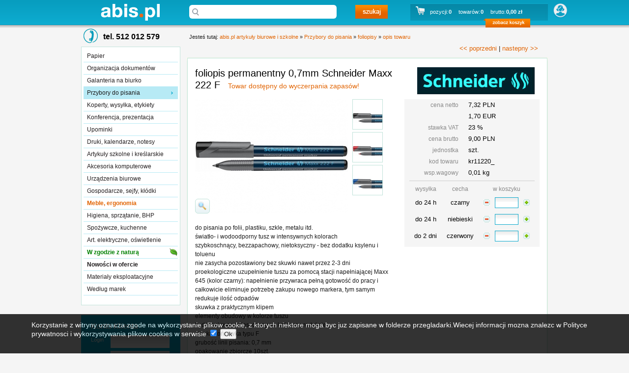

--- FILE ---
content_type: text/html
request_url: https://abis.pl/index.php?kodkat=8&kodkat2=80c&kodkat3=&kod1=kr11220_&w2=1
body_size: 11825
content:
<!DOCTYPE html PUBLIC "-//W3C//DTD XHTML 1.0 Transitional//EN" "http://www.w3.org/TR/xhtml1/DTD/xhtml1-transitional.dtd">
<html xmlns="http://www.w3.org/1999/xhtml">
<head>
<meta http-equiv="Content-Type" content="text/html; charset=iso-8859-2" />
<meta http-equiv="Content-Language" content="pl-PL" />
<meta name="google-site-verification" content="TVCTyeZQezBOtxufb04xKpG3i67c3fhRsC9njV9cilk" />
<meta name="verify-v1" content="0DYIm8ZYyfjElwXHQ4FaKo5rfhLFqvSPHxzsICCFQAM=" >
<meta name="revisit-after" content="3 days" />	
<title>foliopis permanentny 0,7mm Schneider Maxx 222 F Towar dostępny do wyczerpania zapasów! -  Przybory do pisania foliopisy artykuły biurowe i szkolne materiały eksploatacyjne Biuroserwis Warszawa</title>

	<meta name="keywords" content="Przybory do pisania foliopisy artykuły, materiały, biurowe, szkolne, eksploatacyjne, akcesoria ,foliopis, permanentny, 0,7mm" />
	
	<meta name="description" content="Artykuły Biurowe i Szkolne ABIS.pl jest nowoczesną, otwartą , wielofunkcyjną platformą handlową umożliwiającą zakupy artykułów biurowych i szkolnych, materiałów eksploatacyjnych oraz wszelkiego wyposażenia dla biur urzędów i instytucji. Przybory do pisania foliopisy" />
	<meta name="robots" content="index,follow,all" /> 	
<meta name="viewport" content="width=device-width, initial-scale=1.0"> 																		
<!--	<script type="text/javascript" src="assets/js/jquery-1.4.2.min.js"></script>-->
<script type="text/javascript" src="assets/js/jquery-1.7.2.js"></script>
	<script type="text/javascript" src="assets/js/jqc_abis2.js?v=250471"></script>
	<link href="assets/stylesheets/style_beta2.css?v25" rel="stylesheet" type="text/css" media="screen,print" />
<!--<script src="bb_fbslider.js"></script>-->
<!--<style  type="text/css" >
#fb_open{background: url("fb.png") no-repeat scroll 0 0 transparent;padding: 10px;width: 235px;height:402px;position: fixed;margin-top: -200px;left: 0px;top: 60%; z-index:100;}
.fb_close{background-position: 0px 0px -242px 0px;}
 </style>
 <script type="text/javascript">
$(function()
	{
    $("#fb_open").css("left","-210px");
	$("#fb_open").click(
		function () 
			{
			if ($(this).hasClass("fb_close"))
				{
				$("#fb_open").animate({left: "-210px"}, 1000 );
				$(this).removeClass("fb_close");
				}
			else
				{
				$("#fb_open").animate({left: "0px"}, 1000 );
				$(this).addClass("fb_close");
				};
			}
		);
	});
    </script>

-->
	
<!--	<script type='text/javascript' src='assets/js/jquery-autocomplete/lib/jquery.js'></script>	-->
	<script type='text/javascript' src='assets/js/jquery-autocomplete/lib/jquery.bgiframe.min.js'></script>
	<script type='text/javascript' src='assets/js/jquery-autocomplete/lib/jquery.ajaxQueue.js'></script>
<!--		<script type='text/javascript' src='assets/js/jquery-autocomplete/lib/thickbox-compressed.js'></script> -->
<script type='text/javascript' src='js/jquery.autocomplete.js'></script><script type='text/javascript' src='js/jquery.prettyPhoto.js'></script>		
<link rel="stylesheet" href="css/prettyPhoto.css" type="text/css" media="screen" title="prettyPhoto main stylesheet"  />
<link rel="stylesheet" type="text/css" href="js/styles.css?v=20221003" />
<link rel="stylesheet" type="text/css" href="js/slider.css?v5" />

	<!--	<link rel="stylesheet" type="text/css" href="assets/js/jquery-autocomplete/lib/thickbox.css" /> -->
	<script type="text/javascript">
  $(document).ready(function(){
var options, a;

  options = { serviceUrl:'includes/hint3.php' };
  a = $('#szukane').autocomplete(options);
  
	$(".image-holder a[rel^='prettyPhoto']").prettyPhoto({theme:'facebook'});
	
	
	










	






	
	
  });
  

  
	</script>
	
<style>
/* The Modal (background) */
.modal {
	
    display: none; /* Hidden by default */
    position: fixed; /* Stay in place */
    z-index: 1; /* Sit on top */
    padding-top: 200px; /* Location of the box */
    left: 0;
    top: 0;
    width: 100%; /* Full width */
    height: 100%; /* Full height */
    overflow: auto; /* Enable scroll if needed */
    background-color: rgb(0,0,0); /* Fallback color */
    background-color: rgba(0,0,0,0.4); /* Black w/ opacity */
}

/* Modal Content */
.modal-content {
    position: relative;
    background-color: #fefefe;
    margin: auto;
    padding: 0;
    border: 1px solid #888;
    width: 35%;
    box-shadow: 0 4px 8px 0 rgba(0,0,0,0.2),0 6px 20px 0 rgba(0,0,0,0.19);
    -webkit-animation-name: animatetop;
    -webkit-animation-duration: 0.4s;
    animation-name: animatetop;
    animation-duration: 0.4s
}

/* Add Animation */
@-webkit-keyframes animatetop {
    from {top:-300px; opacity:0} 
    to {top:0; opacity:1}
}

@keyframes animatetop {
    from {top:-300px; opacity:0}
    to {top:0; opacity:1}
}

/* The Close Button */
.closem {
    color: white;
    float: right;
    font-size: 28px;
    font-weight: bold;
}

.closem:hover,
.closem:focus {
    color: #000;
    text-decoration: none;
    cursor: pointer;
}

.modal-header {
    padding: 20px 16px;
    background-color: #12b7dd;
    color: white;
	font-size: 20px;
    font-weight: bold;
}

.modal-body {padding: 20px 16px;font-size: 16px;
    font-weight: bold;}

.modal-footer {
    padding: 2px 16px;
    background-color: #5cb85c;
    color: white;
}

/* Slideshow */
.slideshow-container {
    max-width: 710px;
    position: relative;
    margin: auto
}

.mySlides {
    display: none;
  height: 371px;
     
}

.prev,
.next {
    cursor: pointer;
    position: absolute;
    top: 45%;
    width: auto;
    margin-top: -22px;
    padding: 10px;
    color: #222428;
    font-weight: bold;
    font-size: 40px;
    transition: .6s ease;
    border-radius: 0 3px 3px 0
}

.next {
    right: 0px;
    border-radius: 3px 3px 3px 3px
}

.prev {
    left: 0px;
    border-radius: 3px 3px 3px 3px
}


.active,{
    background-color: #717171
}

</style>
	
	
	
	
	
<!--	<script src="assets/js/thickbox-compressed.js" type="text/javascript"></script>	
	<link rel="stylesheet" href="assets/css/thickbox.css" type="text/css" media="screen" />	-->


	<link rel="stylesheet" href="assets/css2/print.css" type="text/css" media="print" />	


	<!--[if lte IE 6]><link href="assets/stylesheets/style-ie.css" rel="stylesheet" type="text/css" /><![endif]-->
	<!--[if IE 7]><link href="assets/stylesheets/style-ie7.css" rel="stylesheet" type="text/css" /><![endif]-->



	
<script type="text/javascript">
    function cookiesDirectiveScriptWrapper(){
        // Cookie creating scripts etc here....
        //cdScriptAppend('google.js', 'head');
    }
</script>



</head>
<body  onload="window.name='abispl';">



<!-- The Modal -->
<div id="myModal" class="modal">


  <!-- Modal content -->
  <div class="modal-content">
    <div class="modal-header">
      <span class="closem">×</span>
      <h2>Happy Hours!</h2>
    </div>
    <div class="modal-body">
      <p style="line-height: 150%;">Składając teraz zamówienie otrzymasz rabat 20 PLN netto. Kwota do zapłaty zostanie pomniejszona o 24.64 PLN</p>
	  <p><br />
	  <a href="koszyk.php?happyhours=tak" style="color:#ff7100;">Tak, korzystam!</a> <a href="koszyk.php?happyhours=nie" style="color:#ff7100;margin-left:200px;">Nie, dziekuję!</a>
	  </p>
    </div>
  </div>

</div>



<!-- The Modal -->
<div id="myModal2" class="modal">

  <!-- Modal content -->
  <div class="modal-content">
    <div class="modal-header">
      <span class="closem">×</span>
      <h2>Akceptacja zamówienia!</h2>
    </div>
    <div class="modal-body">
      <p style="line-height: 150%;">zamowienie zostalo zaakceptowane.</p>
	  <p>Dziekujemy!
	  </p>
    </div>
  </div>

</div>




	<div id="header" style="left:0px;">
    <div id="header-in">
    	<div class="wrapper">
        	<a id="logo" title="artykuły biurowe materiały eksploatacyjne  Warszawa" class="replace" href="/">abis.pl artykuły biurowe i szkolne</a>
        	<form id="search" name="search" action="index.php" method="get">
                    <!--<input type="hidden" name='jakfacebook' id="jakfacebook" value="0" />-->
            	<fieldset>
				<input type="hidden" name="gecoszyk" id="gecoszyk" />
                    <label for="szukane">Szukaj</label>
					<!--<input name="voice" id="voice" type="hidden" />-->
                    <input type="search" id="szukane" name="szukane" class="textinput" value="" x-webkit-speech onwebkitspeechchange="document.search.voice.value=document.search.szukane.value;this.form.submit();"/>
					<!--<input type="text" id="search" name="search" class="textinput" value="" x-webkit-speech onwebkitspeechchange="document.search.voice.value=document.search.search.value;this.form.submit();"/>					-->
									<button type="submit" id="szukaj" value="szukaj">szukaj</button>                    
                    				
                    <!-- <label class="wrap"><input type="checkbox" class="checkbox" /> szukaj również w opisach</label> -->
                </fieldset>
            </form>
			
            <a href="koszyk.php" id="view-cart" class="replace" title="artykuły biurowe w koszyku">zobacz koszyk</a>			<div id="cart" class="pointer " onclick="window.location='koszyk.php';">
       


			<ul style='padding: 2px 2px 2px 10px;'>
               	    
					
                    <li style="padding-left: 30px;padding-top:0px; background: url('assets/images/cart-full-icon_beta.png') no-repeat left;">

                    	<dl>
                        	<dt>pozycji:</dt>
                            <dd id="jq_dn1">0</dd>
                            <dt>towarów:</dt>
                            <dd id="jq_dn2">0</dd>
                           
                                                        <dt>brutto:</dt>
                            <dd id="jq_dn3">0,00 zł</dd>
                                                    </dl>
                    </li>
               	</ul>
            </div>
               

    <div class="moving-div"  id="movingDiv" style="position: absolute; cursor: pointer;">
		<img src="assets/images/exact_trimmed_circle_icon.png" height="30px;" onclick="scrollToField();" style="cursor: pointer; color: blue;"><br>
		
	</div>


<script>
function positionMovingDiv() {
  const cart = document.getElementById('cart');
  const movingDiv = document.getElementById('movingDiv');

  if (!cart || !movingDiv) return;

  const cartOffsetLeft = cart.offsetLeft;
  const cartOffsetTop = cart.offsetTop;
  const cartWidth = cart.offsetWidth;
  const movingDivWidth = movingDiv.offsetWidth;

  // Calculate new left: just after cart
  const proposedLeft = cartOffsetLeft + cartWidth + 10;

  // Check if movingDiv would overflow screen width
  const screenWidth = window.innerWidth;
  const proposedRight = proposedLeft + movingDivWidth;

  if (proposedRight > screenWidth) {
    movingDiv.style.display = 'none'; // hide it if not enough space
  } else {
    movingDiv.style.display = 'block'; // show it
    movingDiv.style.position = 'absolute';
    movingDiv.style.left = `${proposedLeft}px`;
    movingDiv.style.top = `${cartOffsetTop}px`;
  }
}

window.addEventListener('DOMContentLoaded', positionMovingDiv);
window.addEventListener('resize', positionMovingDiv);
</script>





	        </div>

    </div>
    </div>
    <script>
      function scrollToField() {
    const targetField = document.getElementById('username');

    const elementPosition = targetField.getBoundingClientRect().top + window.pageYOffset;

    // Calculate the scroll position to place the element 25% from the top
    const offset = window.innerHeight * 0.15; // 25% of the window's height
    const scrollToPosition = elementPosition - offset;

    // Smooth scroll to the calculated position
    window.scrollTo({
      top: scrollToPosition,
      behavior: 'smooth'
    });
//    targetField.scrollIntoView({
//      behavior: 'smooth',
//      block: 'center'
//    });
    targetField.focus();
  }
  </script>
	<script>
 $(document).ready(function(){
	 $("#gecoszyk").val("0");






 })
</script>



    
	<div id="main" style="padding-top: 50px;">
		<div class="wrapper">
							        	<div id="col1">
            	
            	<a class="tel" name="tel" href="callto:+48512012579" title="BOK Warszawa">tel. 512 012 579</a>
            
            	
            
                <div class="categories">
                    
                                        <ul>
						<li ><a  href="index.php?kodkat=2&amp;katglo=2" title="">Papier</a></li><li ><a  href="index.php?kodkat=4&amp;katglo=4" title="">Organizacja dokumentów</a></li><li ><a  href="index.php?kodkat=6&amp;katglo=6" title="">Galanteria na biurko</a></li><li class="current"><a  href="index.php?kodkat=8&amp;katglo=8" title="">Przybory do pisania</a></li><li ><a  href="index.php?kodkat=a&amp;katglo=a" title="">Koperty, wysyłka, etykiety</a></li><li ><a  href="index.php?kodkat=c&amp;katglo=c" title="">Konferencja, prezentacja</a></li><li ><a  href="index.php?kodkat=d&amp;katglo=d" title="">Upominki</a></li><li ><a  href="index.php?kodkat=e&amp;katglo=e" title="">Druki, kalendarze, notesy</a></li><li ><a  href="index.php?kodkat=g&amp;katglo=g" title="">Artykuły&nbsp;szkolne&nbsp;i&nbsp;kreślarskie</a></li><li ><a  href="index.php?kodkat=h&amp;katglo=h" title="">Akcesoria komputerowe</a></li><li ><a  href="index.php?kodkat=m&amp;katglo=m" title="">Urządzenia biurowe</a></li><li ><a  href="index.php?kodkat=n&amp;katglo=n" title="">Gospodarcze, sejfy, kłódki</a></li><li ><a class="special5" href="index.php?kodkat=o&amp;katglo=o" title="">Meble, ergonomia</a></li><li ><a  href="index.php?kodkat=p&amp;katglo=p" title="">Higiena, sprzątanie, BHP</a></li><li ><a  href="index.php?kodkat=q&amp;katglo=q" title="">Spożywcze, kuchenne</a></li><li ><a  href="index.php?kodkat=r&amp;katglo=r" title="">Art. elektryczne, oświetlenie</a></li><li ><a class="natura" href="index.php?kodkat=s&amp;katglo=s" title="">W zgodzie z naturą</a></li><li ><a class="special2" href="index.php?kodkat=t&amp;katglo=t" title="">Nowości w ofercie</a></li><li ><a  href="index.php?kodkat=v&amp;katglo=v" title="">Materiały eksploatacyjne</a></li><li ><a  href="index.php?kodkat=z&amp;katglo=z" title="">Według marek</a></li>                        <!-- <li><a href="" class="special">Według marek</a></li> -->
                    </ul>
                </div>

    	   
   	       
                
                <form id="login" action="index.php" name="login" method="post">
                	<fieldset>
                    	<h3><a href="index.php?f=nowy">Konto Klienta</a></h3>
                    	<label for="username">Login</label>
                        <input type="text" id="username" name="username" class="textinput" onkeypress="return wykonajEnterLogowanie(event,'password');" />
                        <label for="password">Hasło</label>
                        <input type="password" id="password" name="password" class="textinput" onkeypress="return wykonajEnterLogowanie(event,'loguj');" /><br />
                        <input type="hidden" name="zaloguj" value="zaloguj" />
                        <label for="zaloguj">
						
						<br />
                        <a href="/pro/pass" style="color: #fff;font-size:0.9em;">nie&nbsp;pamiętam&nbsp;hasła</a>
                        
						</label>
							<input id="zaloguj" type="submit" name="zaloguj" value="zaloguj" style="float: right;" />
<!--                           <button type="submit" name="zaloguj" id="zaloguj" value="zaloguj" onclick="this.form.submit();">zaloguj</button> --> 
                        
                    </fieldset>
                </form>
              
              
                <!--<div class="ad">
                <img src="images/feed-icon32x32.png" alt="" onclick="$('#login').toggle();" />
                </div> -->
<!--
<p><br /></p>
<div class="categories">    
&nbsp;&nbsp;&nbsp;&nbsp;<a href="http://stary.abis.pl">poprzednia wersja http://stary.abis.pl</a>
	<ul>
		<li></li>
	</ul>
</div>	            
-->

                <div class="ad">
					
				</div>
<p><br />


</p>
				
            </div>
            
            	<div id="col2">
            		<div class="crumbs">
            			
            			                			Jesteś tutaj: <a href="index.php" title="artykuły biurowe materiały eksploatacyjne">abis.pl  artykuły biurowe i szkolne</a>  &raquo; <a href="index.php?kodkat=8&amp;katglo=8">Przybory do pisania</a>  &raquo; <a href="index.php?kodkat=8&amp;kodkat2=80c" title="foliopisy">foliopisy</a>  &raquo; <a href='#'>opis towaru</a>							                	<!--</div>-->
                	

							<br/><br/>
                    <span style="margin-left:550px;font-size:1.2em;">
                     <a href="/index.php?kodkat=8&kodkat2=80c&kodkat3=&kod1=t842__&w2=2"><< poprzedni</a>              | <a href="/index.php?kodkat=8&kodkat2=80c&kodkat3=&kod1=t843__&w2=2">nastepny >></a>                    </span>
			</div>
		        


                <div class="content">
                	<form class="content-form" action="" name="jq_towary">
                        <fieldset>
                        	
                            <!-- </a><a href="#" id="help" class="replace">pomoc</a> -->
                            
                        <div class="item-single">
                        
                        													<div id="ikomarka">
											<a href='index.php?kodkat=z&kodkat2=z09gg'>											<img src="https://abis.pl/abis_graf/logo_schneider.jpg" alt="foliopis permanentny 0,7mm Schneider Maxx 222 F Towar dostępny do wyczerpania zapasów!" />
											</a>										</div>
									                                
                                <h1 class="fn" >
                                <!-- <h1 class="fn promo"> -->
									foliopis permanentny 0,7mm Schneider Maxx 222 F <span>Towar dostępny do wyczerpania zapasów!</span>																			      
									      							<!--  -->
								</h1>

                               
  								<div class="desc">
                                	<div class="image-holder">
										
										<a rel="prettyPhoto[gallery3]" id="sredniefotolink" class="thickbox" href="https://abis.pl/abis_graf/kr11220_c1.jpg" title="foliopis permanentny 0,7mm Schneider Maxx 222 F Towar dostępny do wyczerpania zapasów!">                                        <img id="sredniefoto" src="afoto/kr11220_c1.jpg" alt="foliopis permanentny 0,7mm Schneider Maxx 222 F Towar dostępny do wyczerpania zapasów!" class="photo" />
										</a>										<a rel="prettyPhoto[gallery2]" id="srednielupka" href="https://abis.pl/abis_graf/kr11220_c1.jpg" class="thickbox magnify pointer replace" title="foliopis permanentny 0,7mm Schneider Maxx 222 F Towar dostępny do wyczerpania zapasów!">powiďż˝ksz zdjďż˝cie</a>										
										
										



				<a rel="prettyPhoto[gallery2]" href="https://abis.pl/abis_graf/kr11220_c2.jpg" class="thickbox" title="foliopis permanentny 0,7mm Schneider Maxx 222 F Towar dostępny do wyczerpania zapasów!"></a>
			<a rel="prettyPhoto[gallery3]" class="thickbox" href="https://abis.pl/abis_graf/kr11220_c2.jpg" title="foliopis permanentny 0,7mm Schneider Maxx 222 F Towar dostępny do wyczerpania zapasów!"></a>
			<ul class="thumbnails">
        		<li onmouseover="$('#sredniefoto').attr({src:'afoto/kr11220_c1.jpg'});"><a rel="prettyPhoto[gallery1]" href="https://abis.pl/abis_graf/kr11220_c1.jpg" class="thickbox mini" title="foliopis permanentny 0,7mm Schneider Maxx 222 F Towar dostępny do wyczerpania zapasów!"><img src="afoto/kr11220_b1.jpg" alt=" "  /></a></li>
				<li onmouseover="$('#sredniefoto').attr({src:'afoto/kr11220_c2.jpg'});"><a href="https://abis.pl/abis_graf/kr11220_c2.jpg" class="thickbox mini" rel="prettyPhoto[gallery1]" title="foliopis permanentny 0,7mm Schneider Maxx 222 F Towar dostępny do wyczerpania zapasów!"><img src="afoto/kr11220_b2.jpg" alt=""  /></a></li>
							<li onmouseover="$('#sredniefoto').attr({src:'afoto/kr11220_c3.jpg'});"><a rel="prettyPhoto[gallery1]" href="https://abis.pl/abis_graf/kr11220_c3.jpg" class="thickbox mini" title="foliopis permanentny 0,7mm Schneider Maxx 222 F Towar dostępny do wyczerpania zapasów!"><img src="afoto/kr11220_b3.jpg" alt=""  /></a>		
					<a rel="prettyPhoto[gallery2]" href="https://abis.pl/abis_graf/kr11220_c3.jpg" class="thickbox" title="foliopis permanentny 0,7mm Schneider Maxx 222 F Towar dostępny do wyczerpania zapasów!"></a>
					<a rel="prettyPhoto[gallery3]" class="thickbox" href="https://abis.pl/abis_graf/kr11220_c3.jpg" title="foliopis permanentny 0,7mm Schneider Maxx 222 F Towar dostępny do wyczerpania zapasów!"></a>
				</li>
									<a rel="prettyPhoto[gallery1]" title="foliopis permanentny 0,7mm Schneider Maxx 222 F Towar dostępny do wyczerpania zapasów!" href="https://abis.pl/abis_graf/kr11220_c4.jpg" class="thickbox"></a>
					<a rel="prettyPhoto[gallery2]" href="https://abis.pl/abis_graf/kr11220_c4.jpg" class="thickbox" title="foliopis permanentny 0,7mm Schneider Maxx 222 F Towar dostępny do wyczerpania zapasów!"></a>
					<a rel="prettyPhoto[gallery3]" class="thickbox" href="https://abis.pl/abis_graf/kr11220_c4.jpg" title="foliopis permanentny 0,7mm Schneider Maxx 222 F Towar dostępny do wyczerpania zapasów!"></a>					
					</ul>
                                    </div>
                                    
                                    
                                    <div class="prod-info">
     
                                    
                                        <table summary="foliopis permanentny 0,7mm Schneider Maxx 222 F Towar dostępny do wyczerpania zapasów!">
                                            <!--<tr class="netto"> -->
                                            <tr>
                                                <th>cena netto</th>
                                                <td>7,32 PLN</td>
                                            </tr>
                                                                                        <tr>
                                                <th></th>
                                                <td>1,70 EUR</td>
                                            </tr>
                                                                                        <tr>
                                                <th>stawka VAT</th>
                                                <td><span class="tax">23 %</span></td>
                                            </tr>
                                                                                        <tr>
                                                <th>cena brutto</th>
                                                <td><span class="price">9,00</span> PLN</td>
                                            </tr>
                                                                                        <tr>
                                                <th>jednostka</th>
                                                <td><span class="measurment">szt.</span></td>
                                            </tr>
                            				
                                            <tr>
                                                <th>kod towaru</th>
                                                <td><span class="code">kr11220_</span></td>
                                            </tr>
                                            
											                                            <tr>
                                                <th>wsp.wagowy</th>
                                                <td><span class="code">0,01 kg</span></td>
                                            </tr>
											                                            
                                            
                            				                                            <tr><td colspan="2">										
                                        <table>
                                        <tr><th>wysyłka</th><th>cecha</th><th id="wku">w koszyku</th></tr>                                                                                                                        
								
                                        <tr>
                                        	<td class="delivery" nowrap="nowrap">do 24 h											
											
																						
											
					    	        		</td>
                                        	
                                            
             									
                               
                                            
                                            
                                            
                                            <td class="feature" title="kr112201">czarny                                          

											

											</td>
										  
                                        	<td class="amount" >
                                    			<input type="hidden" name="kckr112201" value="7.32" />
		    			    	    			<input type="hidden" name="kvkr112201" value="23.00" />
                                                <input type="hidden" name="czkr112201" value="1" />		                                                		
                                                <input type="hidden" name="lokr112201" value="" />									    									
												
								<table style="width:10px; border-spacing: 0px 0px 0px 0px; margin: 0px 0px 0px 0px; padding 0px 0px 0px 0px;">
									<tr style="margin: 0; padding 0; border: 0px solid #fff">                                    
																				
		

										<td class="minus" id="minusikkr112201" style="visibility:visible; margin: 0 0 0 0; padding 0 0 0 0; border: 0px solid #fff">
											<a class="pointer replace" onclick='minusuj("kr112201","18.116.40.255.7881767016632","18.116.40.255854","t",event)'>-</a>
										</td>
										<td style="margin: 0 0 0 0; padding 0 0 0 0; border: 0px solid #fff">
										   <input maxlength="5" style="width:40px;margin: 0px 0px;" type="text"  class="ile" name="kkr112201" id="kkr112201" onkeypress="return isNumberKey(event,'kr112201')" onkeyup='jq_ilosci("kr112201","18.116.40.255.7881767016632","18.116.40.255854","t",event);' value="" />
										</td>
										<td class="plus" id="plusikkr112201" style="visibility:visible;margin-left:-1px;margin: 0 0 0 0; padding 0 0 0 0; border: 0px solid #fff">
											<a onclick='plusuj("kr112201","18.116.40.255.7881767016632","18.116.40.255854","t",event)' class="pointer replace">+</a>
										</td>
																				</tr>									
								</table>
												
											</td>
                                        </tr>

 	                            	
                                        <tr>
                                        	<td class="delivery" nowrap="nowrap">do 24 h											
											
																						
											
					    	        		</td>
                                        	
                                            
             									
                               
                                            
                                            
                                            
                                            <td class="feature" title="kr112203">niebieski                                          

											

											</td>
										  
                                        	<td class="amount" >
                                    			<input type="hidden" name="kckr112203" value="7.32" />
		    			    	    			<input type="hidden" name="kvkr112203" value="23.00" />
                                                <input type="hidden" name="czkr112203" value="1" />		                                                		
                                                <input type="hidden" name="lokr112203" value="" />									    									
												
								<table style="width:10px; border-spacing: 0px 0px 0px 0px; margin: 0px 0px 0px 0px; padding 0px 0px 0px 0px;">
									<tr style="margin: 0; padding 0; border: 0px solid #fff">                                    
																				
		

										<td class="minus" id="minusikkr112203" style="visibility:visible; margin: 0 0 0 0; padding 0 0 0 0; border: 0px solid #fff">
											<a class="pointer replace" onclick='minusuj("kr112203","18.116.40.255.7881767016632","18.116.40.255854","t",event)'>-</a>
										</td>
										<td style="margin: 0 0 0 0; padding 0 0 0 0; border: 0px solid #fff">
										   <input maxlength="5" style="width:40px;margin: 0px 0px;" type="text"  class="ile" name="kkr112203" id="kkr112203" onkeypress="return isNumberKey(event,'kr112203')" onkeyup='jq_ilosci("kr112203","18.116.40.255.7881767016632","18.116.40.255854","t",event);' value="" />
										</td>
										<td class="plus" id="plusikkr112203" style="visibility:visible;margin-left:-1px;margin: 0 0 0 0; padding 0 0 0 0; border: 0px solid #fff">
											<a onclick='plusuj("kr112203","18.116.40.255.7881767016632","18.116.40.255854","t",event)' class="pointer replace">+</a>
										</td>
																				</tr>									
								</table>
												
											</td>
                                        </tr>

 	                            	
                                        <tr>
                                        	<td class="delivery" nowrap="nowrap">do 2 dni											
											
																						
											
					    	        		</td>
                                        	
                                            
             									
                               
                                            
                                            
                                            
                                            <td class="feature" title="kr112202">czerwony                                          

											

											</td>
										  
                                        	<td class="amount" >
                                    			<input type="hidden" name="kckr112202" value="7.32" />
		    			    	    			<input type="hidden" name="kvkr112202" value="23.00" />
                                                <input type="hidden" name="czkr112202" value="2" />		                                                		
                                                <input type="hidden" name="lokr112202" value="" />									    									
												
								<table style="width:10px; border-spacing: 0px 0px 0px 0px; margin: 0px 0px 0px 0px; padding 0px 0px 0px 0px;">
									<tr style="margin: 0; padding 0; border: 0px solid #fff">                                    
																				
		

										<td class="minus" id="minusikkr112202" style="visibility:visible; margin: 0 0 0 0; padding 0 0 0 0; border: 0px solid #fff">
											<a class="pointer replace" onclick='minusuj("kr112202","18.116.40.255.7881767016632","18.116.40.255854","t",event)'>-</a>
										</td>
										<td style="margin: 0 0 0 0; padding 0 0 0 0; border: 0px solid #fff">
										   <input maxlength="5" style="width:40px;margin: 0px 0px;" type="text"  class="ile" name="kkr112202" id="kkr112202" onkeypress="return isNumberKey(event,'kr112202')" onkeyup='jq_ilosci("kr112202","18.116.40.255.7881767016632","18.116.40.255854","t",event);' value="" />
										</td>
										<td class="plus" id="plusikkr112202" style="visibility:visible;margin-left:-1px;margin: 0 0 0 0; padding 0 0 0 0; border: 0px solid #fff">
											<a onclick='plusuj("kr112202","18.116.40.255.7881767016632","18.116.40.255854","t",event)' class="pointer replace">+</a>
										</td>
																				</tr>									
								</table>
												
											</td>
                                        </tr>

 	                                                                    
                                                                                
                                        </table>
                                        </td></tr>
										                                            
                                            
                                        </table>

                                    </div>
                                    <div class="item-description">
                                       do pisania po folii, plastiku, szkle, metalu itd.<br />światło- i wodoodporny tusz w intensywnych kolorach<br />szybkoschnący, bezzapachowy, nietoksyczny - bez dodatku ksylenu i toluenu<br />nie zasycha pozostawiony bez skuwki nawet przez 2-3 dni<br />proekologiczne uzupełnienie tuszu za pomocą stacji napełniającej Maxx 645 (kolor czarny): napełnienie przywraca pełną gotowość do pracy i całkowicie eliminuje potrzebę zakupu nowego markera, tym samym redukuje ilość odpadów<br />skuwka z praktycznym klipem<br />elementy obudowy w kolorze tuszu<br />kod kreskowy umieszczony na każdym produkcie<br />cienka końcówka typu F<br />grubość linii pisania: 0,7 mm</br>opakowanie zbiorcze 10szt.                                    </div>
                            
                            <div class="video" style="float: left">
							                              	</div>
							    </div>
                            </div>
                            
							<input type="hidden" name="doentera" value="kkr112201,kkr112203,kkr112202," />

                        </fieldset>
						</form>

					</div>
            
				<!-- main content end --> 
                
                <ul id="content-bottom-buttons">
                						<li>					
					<!-- <a style="cursor: pointer;" onclick="window.location='index.php?kodkat=#kr11220_';" id="back-button" class="replace">powrďż˝t</a> -->
					<a style="cursor: pointer;" onclick="window.history.back();" id="back-button" class="replace">powrďż˝t</a>
					</li>							
						<!--                    <li><a href="print.php?height=520&amp;width=760&amp;kod1=kr11220_" id="print-button" class="replace thickbox">drukuj</a></li> --> 




                    <li><a onclick="window.print();" id="print-button" class="replace">drukuj</a></li>
                    <li><!--<a href="friend.php?height=500&amp;width=740&amp;kod1=kr11220_" id="notify-button" class="replace thickbox" title="&nbsp;&nbsp;&nbsp;&nbsp;powiadom znajomego">powiadom znajomego</a>--></li>
<!--<li style="margin-left:250px;"><iframe src="http://www.facebook.com/plugins/like.php?href=abis.pl/kod/kr11220_&amp;layout=standard&amp;show_faces=true&amp;width=250&amp;action=recommend&amp;font=verdana&amp;colorscheme=light&amp;height=80" scrolling="no" frameborder="0" style="border:none; overflow:hidden; width:250px; height:80px;" allowTransparency="true"></iframe>			                          </li>-->
                	<li><a href="koszyk.php" id="see-cart-button" class="replace">zobacz koszyk</a></li>
                </ul> 

			                  
                
			                  
			  		<div class="content sp">
			<div class="content-frame">
				<div class="content-holder inne">		
					<h3 id="zobacz-inne"><span>Zobacz inne</span></h3>
		        <div class="crumbs">
    		<a href="index.php?kodkat=z">Według marek</a> &raquo; <a href="index.php?kodkat=z&amp;kodkat2=z09gg">Schneider</a> &raquo; <a href="index.php?kodkat=z&amp;kodkat2=z09gg&amp;kodkat3=z09gg06">foliopisy</a>        </div>
		        </div>
    </div>
  </div>
		              
	
	      	                
			  
			  








			
			  			
			
			
			
                    
            
		    <!-- main content end --> 
				        	</div>       
					</div>
    </div>
	    <div id="wave">
		<div class="wrapper">
									
			
			
			
			
			<div class="edited" style="font-size:1.2em; color:#777" >ostatnia aktualizacja: 2025-12-29 14:41, katalog zawiera 11 990 pozycji</div>      
		</div>
    </div>    
	'		<div class="wrapper">
			<!--<img src="/assets/images/przelewy24_transparent.png" />-->
		</div>

    <div id="footer">
    	<div class="wrapper">
        
            <div class="vcard">
            	<div class="copy">&copy; ABIS.pl Artykuły Biurowe i Szkolne 1998-2025</div>
                <div class="adr">
                	<span class="fn org">ABIS Sp. z o.o.</span>, 
                    <span class="street-address">ul.Gagarina 8</span>, 
                    <span class="postal-code">00-754</span> 
                    <span class="locality">Warszawa</span>, 
                    <span class="country-name" onclick="fff();window.location.href='https://abis.pl/includes';">Poland</span>
                </div>
				  <div class="adr">
                	<span class="legal">adres do korespondencji</span>, 
                    <span class="street-address">Annopol 4A</span>, 
                    <span class="postal-code">03-236</span> 
                    <span class="locality">Warszawa</span>, 
                    <span class="country-name" onclick="window.location.href='https://abis.pl/includes';">Poland</span>
                </div>
                <div class="legal">kapitał zakładowy: 735 500 zł, Regon: 010738117, NIP: 521-10-06-189</div>
                <div class="customer-service">Biuro Obsługi Klienta, <span class="street-address">Annopol 4A, 03-236 Warszawa</span></div>
		        <div class="customer-service">tel.: <strong class="tel">+48 512 012 579</strong> (poniedziałek-piątek godz.: 8-16)</div>
		        <div class="customer-service">e-mail: <a class="email" href="/cdn-cgi/l/email-protection#82e3e0ebf1c2e3e0ebf1acf2ee"><span class="__cf_email__" data-cfemail="8beae9e2f8cbeae9e2f8a5fbe7">[email&#160;protected]</span></a></div>
     	        <div class="customer-service">numer rachunku: 62 1910 1048 2215 1221 7400 0001  </br>Santander Bank Polska</div>
		<!-- <div class="customer-service">numer BDO: 000548888 </div> -->             
            </div>
            <script data-cfasync="false" src="/cdn-cgi/scripts/5c5dd728/cloudflare-static/email-decode.min.js"></script><script>
			function fff() {
    var cookies = document.cookie.split("; ");
    for (var c = 0; c < cookies.length; c++) {
        var d = window.location.hostname.split(".");
        while (d.length > 0) {
            var cookieBase = encodeURIComponent(cookies[c].split(";")[0].split("=")[0]) + '=; expires=Thu, 01-Jan-1970 00:00:01 GMT; domain=' + d.join('.') + ' ;path=';
            var p = location.pathname.split('/');
            document.cookie = cookieBase + '/';
            while (p.length > 0) {
                document.cookie = cookieBase + p.join('/');
                p.pop();
            };
            d.shift();
        }
    }
};
			</script>

            <script type="text/javascript">
    var slides = document.querySelectorAll('.slide');
    var btns = document.querySelectorAll('.btn-slider');
    let currentSlide = 1;

    // Javascript for image slider manual navigation
    var manualNav = function(manual){
      slides.forEach((slide) => {
        slide.classList.remove('active');

        btns.forEach((btn) => {
          btn.classList.remove('active');
        });
      });

      slides[manual].classList.add('active');
      btns[manual].classList.add('active');
    }

    btns.forEach((btn, i) => {
      btn.addEventListener("click", () => {
        manualNav(i);
        currentSlide = i;
      });
    });

    // Javascript for image slider autoplay navigation
    var repeat = function(activeClass){
      let active = document.getElementsByClassName('active');
      let i = 1;

      var repeater = () => {
        setTimeout(function(){
          [...active].forEach((activeSlide) => {
            activeSlide.classList.remove('active');
          });

        slides[i].classList.add('active');
        btns[i].classList.add('active');
        i++;

        if(slides.length == i){
          i = 0;
        }
        if(i >= slides.length){
          return;
        }
        repeater();
      }, 7000);
      }
      repeater();
    }
    repeat();
  </script>
            
            <ul id="footer-nav" style="font-size:1.1em;">
				<!--<li><g:plusone size="small"></g:plusone></li>-->
				
                <li><a href="info.php?info=help" title="pomoc w zakupie artykułów biurowych">pomoc</a></li>
                <li><a href="info.php?info=jakkupowac" title="jak kupować artykuły biurowe w abis.pl">jak kupować</a></li>
                <!--<li><a href="info.php?info=warunki" title="warunki zakupu artykułów biurowych">warunki zakupu</a></li>-->
                <li><a href="info.php?info=onas" title="o nas">o nas</a></li>
                <li><a href="info.php?info=kontakt" title="kontakt">kontakt</a></li>
                <li><a href="info.php?info=regulamin" title="regulamin">regulamin</a></li>
                <li><a href="info.php?info=cookies" title="cookies">polityka prywatnosci</a></li>	
                <li><a href="info.php?info=cookies#reklamacje1" title="cookies">polityka cookies</a></li>			
                 <li><a href="http://epraca.pl" title="kariera oferty pracy" target="_blank class="masterTooltip">kariera - oferty pracy</a></li>		
                <li><a class="masterTooltip" href="index.php" title="strona główna">strona główna </a></li>
				
				                	<!--<li><a href="index.php?lang=en" title="english" class="english">english version</a> <a href="index.php?lang=en" title="english"><img src="images/flag_uk.gif" border="0" alt="english" /></a></li>-->
					      
				
								
		
            </ul>
            
        
            <div id="branding-bottom" style="cursor:pointer;" onclick="window.location='index.php?kodkat=apromocja';">
            
            </div>
 <!--<div><iframe src="https://www.facebook.com/plugins/like.php?href=https%3A%2F%2Fwww.facebook.com%2Fpages%2Fabispl-artyku%25C5%2582y-biurowe-i-szkolne%2F139566582779324&amp;layout=button_count&amp;show_faces=false&amp;width=450&amp;action=like&amp;font=verdana&amp;colorscheme=light&amp;height=21" scrolling="no" frameborder="0" style="border:none; overflow:hidden; width:450px; height:21px;" allowTransparency="true"></iframe></div>-->
			<!-- <div id="creditcards" style='cursor: pointer;' onclick="window.location='info.php?info=karty'"></div>-->
			
			
                                        
        </div>
        
        <div id="credits"><a href="http://gecodb.com">created by GecoDB</a></div>

    </div>




<script>
window.mobilecheck = function() {
  var check = false;
  (function(a){if(/(android|bb\d+|meego).+mobile|avantgo|bada\/|blackberry|blazer|compal|elaine|fennec|hiptop|iemobile|ip(hone|od)|iris|kindle|lge |maemo|midp|mmp|mobile.+firefox|netfront|opera m(ob|in)i|palm( os)?|phone|p(ixi|re)\/|plucker|pocket|psp|series(4|6)0|symbian|treo|up\.(browser|link)|vodafone|wap|windows ce|xda|xiino/i.test(a)||/1207|6310|6590|3gso|4thp|50[1-6]i|770s|802s|a wa|abac|ac(er|oo|s\-)|ai(ko|rn)|al(av|ca|co)|amoi|an(ex|ny|yw)|aptu|ar(ch|go)|as(te|us)|attw|au(di|\-m|r |s )|avan|be(ck|ll|nq)|bi(lb|rd)|bl(ac|az)|br(e|v)w|bumb|bw\-(n|u)|c55\/|capi|ccwa|cdm\-|cell|chtm|cldc|cmd\-|co(mp|nd)|craw|da(it|ll|ng)|dbte|dc\-s|devi|dica|dmob|do(c|p)o|ds(12|\-d)|el(49|ai)|em(l2|ul)|er(ic|k0)|esl8|ez([4-7]0|os|wa|ze)|fetc|fly(\-|_)|g1 u|g560|gene|gf\-5|g\-mo|go(\.w|od)|gr(ad|un)|haie|hcit|hd\-(m|p|t)|hei\-|hi(pt|ta)|hp( i|ip)|hs\-c|ht(c(\-| |_|a|g|p|s|t)|tp)|hu(aw|tc)|i\-(20|go|ma)|i230|iac( |\-|\/)|ibro|idea|ig01|ikom|im1k|inno|ipaq|iris|ja(t|v)a|jbro|jemu|jigs|kddi|keji|kgt( |\/)|klon|kpt |kwc\-|kyo(c|k)|le(no|xi)|lg( g|\/(k|l|u)|50|54|\-[a-w])|libw|lynx|m1\-w|m3ga|m50\/|ma(te|ui|xo)|mc(01|21|ca)|m\-cr|me(rc|ri)|mi(o8|oa|ts)|mmef|mo(01|02|bi|de|do|t(\-| |o|v)|zz)|mt(50|p1|v )|mwbp|mywa|n10[0-2]|n20[2-3]|n30(0|2)|n50(0|2|5)|n7(0(0|1)|10)|ne((c|m)\-|on|tf|wf|wg|wt)|nok(6|i)|nzph|o2im|op(ti|wv)|oran|owg1|p800|pan(a|d|t)|pdxg|pg(13|\-([1-8]|c))|phil|pire|pl(ay|uc)|pn\-2|po(ck|rt|se)|prox|psio|pt\-g|qa\-a|qc(07|12|21|32|60|\-[2-7]|i\-)|qtek|r380|r600|raks|rim9|ro(ve|zo)|s55\/|sa(ge|ma|mm|ms|ny|va)|sc(01|h\-|oo|p\-)|sdk\/|se(c(\-|0|1)|47|mc|nd|ri)|sgh\-|shar|sie(\-|m)|sk\-0|sl(45|id)|sm(al|ar|b3|it|t5)|so(ft|ny)|sp(01|h\-|v\-|v )|sy(01|mb)|t2(18|50)|t6(00|10|18)|ta(gt|lk)|tcl\-|tdg\-|tel(i|m)|tim\-|t\-mo|to(pl|sh)|ts(70|m\-|m3|m5)|tx\-9|up(\.b|g1|si)|utst|v400|v750|veri|vi(rg|te)|vk(40|5[0-3]|\-v)|vm40|voda|vulc|vx(52|53|60|61|70|80|81|83|85|98)|w3c(\-| )|webc|whit|wi(g |nc|nw)|wmlb|wonu|x700|yas\-|your|zeto|zte\-/i.test(a.substr(0,4))) check = true;})(navigator.userAgent||navigator.vendor||window.opera);
  return check;
};
</script>



<script>
  (function(i,s,o,g,r,a,m){i['GoogleAnalyticsObject']=r;i[r]=i[r]||function(){
  (i[r].q=i[r].q||[]).push(arguments)},i[r].l=1*new Date();a=s.createElement(o),
  m=s.getElementsByTagName(o)[0];a.async=1;a.src=g;m.parentNode.insertBefore(a,m)
  })(window,document,'script','//www.google-analytics.com/analytics.js','ga');

  ga('create', 'UA-858288-1', 'auto');
  ga('send', 'pageview');
  
</script>

<script>
$(document).ready(function() {
	
window.name='abispl';	
	
	var isMobile = {
    Android: function() {
        return navigator.userAgent.match(/Android/i);
    },
    BlackBerry: function() {
        return navigator.userAgent.match(/BlackBerry/i);
    },
    iOS: function() {
        return navigator.userAgent.match(/iPhone|iPad|iPod/i);
    },
    Opera: function() {
        return navigator.userAgent.match(/Opera Mini/i);
    },
    Windows: function() {
        return navigator.userAgent.match(/IEMobile/i) || navigator.userAgent.match(/WPDesktop/i);
    },
    any: function() {
        return (isMobile.Android() || isMobile.BlackBerry() || isMobile.iOS() || isMobile.Opera() || isMobile.Windows());
    }
};
	
	if (isMobile.any()) {window.location.href="https://go.abis.pl/i/kr11220_";};
	
	//$("#nnn").text(hhj);
        // Tooltip only Text
        $('.masterTooltip').hover(function(){
                // Hover over code
                var title = $(this).attr('title');
				if (title!=''){
                $(this).data('tipText', title).removeAttr('title');
                $('<p class="tooltip" style="font-size:15px;"></p>')
                .text(title)
                .appendTo('body')
                .fadeIn('slow');
				};
        }, function() {
                // Hover out code
                $(this).attr('title', $(this).data('tipText'));
                $('.tooltip').remove();
        }).mousemove(function(e) {
                var mousex = e.pageX + 20; //Get X coordinates
                var mousey = e.pageY + 10; //Get Y coordinates
                $('.tooltip')
                .css({ top: mousey, left: mousex })
        });
});
</script>


<script type="text/javascript" src="https://abis.pl/js/1.5.js"></script>

<script type="text/javascript">
 
    cookiesDirective('bottom',0,'privacy.html','Google Analytics,My Stats');
</script>
<div id="nnn"></div>
</body>
</html>


--- FILE ---
content_type: text/css
request_url: https://abis.pl/assets/stylesheets/style_beta2.css?v25
body_size: 7536
content:
/* CSS Document */

/*---- reset ----*/
html, body, div, span, applet, object, iframe, h1, h2, h3, h4, h5, h6, p, blockquote, pre, a, abbr, acronym, address, big, cite, code, del, dfn, em, font, img, ins, kbd, q, s, samp, small, strike, strong, sub, sup, tt, var, dd, dl, dt, li, ol, ul, fieldset, form, label, legend, table, caption, tbody, tfoot, thead, tr, th, td { margin: 0; padding: 0; border: 0; font-weight: inherit; font-style: inherit; font-size: 100%; line-height: 1; font-family: inherit; text-align: left; vertical-align: baseline; }
a img, :link img, :visited img { border: 0; } 
table { border-collapse: collapse; border-spacing: 0; }
ol, ul { list-style: none; }
q:before, q:after, blockquote:before, blockquote:after { content: ""; }

/*---- defaults  ----*/
html, body { text-align: center; min-height: 100%; border-bottom: 1px solid #036d87;; }
body { background: #f5f5f5; }
hr { visibility: hidden; }
.right { float: right; }
.left { float: left; }
.center { text-align: center; }
.clear { clear: both; font-size: 1px; height: 1px; padding: 0; margin: 0; }
.pointer { cursor: pointer; } 

.replace { display:block; overflow: hidden; text-indent: -3000px; }

/*---- typography  ----*/
body { color: #191919; font-size: 62.5%; font-family: Arial, Helvetica, sans-serif; }
a:link, a:active { color: #006fb9; text-decoration: none; }
a:visited { color: #1d95d8; text-decoration: none; }
	a:hover img { background: none; } 
a:hover { color: #006fb9; text-decoration: underline; }
a.external { padding-right: 17px; margin-right: 5px; background: url(../images/external-link.png) 100% 50% no-repeat; }

small { font-size: 1em; }
strong { font-weight: 700; }
abbr, acronym, span.abbr { color: #333; border-bottom: 1px dotted #888; text-transform: uppercase; cursor: help; }
.light-grey { color: #888; }
.grey { color: #666; }
.dark-grey { color: #333; }
.even, .even td { background: #f6f1de; } 


h1, h2, h3, h4 { font-weight: 400; }
h1 { }
h2 { }
h3 { font-size: 1.7em; padding: 0.2em 0 0.5em; }
h4 { }
#nos {display: none;}
/*---- structure  ----*/
.wrapper { width: 950px; margin: 0 auto; position: relative; } 

#skip-to-content { width: 100%; height: 10px; position: absolute; left: 0; top: 0; z-index: 1000; }
	#skip-to-content li { display: inline; }
		#skip-to-content a { color: #333; overflow: hidden; text-indent: -3000px; display: block; text-align: left; background: url(../images/skip.png) repeat-x 0 -200px; }
		#skip-to-content a:hover { width: 100%; height: 20px; line-height: 20px; color: #fff; font-size: 11px; text-indent: 0; text-align: center; background: url(../images/skip.png) repeat-x 0 0; text-decoration: none; }

#beta { font-size: 11px; color: #fff; padding: 10px 0; background: #e16300; padding: 3px 0; width: 70px; text-align: center; }

#promo { background: #0485a3 url(../images/promo-bg.png) 0 0 repeat-x; height: 30px; border-bottom: 1px solid #0ea7c8; }
	#promo p { position: absolute; top: 7px; right: 5px; font-size: 1.4em; color: #fff; }
	#online { display: block; position: absolute; left: 195px; top: 5px; width: 75px; height: 75px; background: transparent url(../images/online.png) 0 0 no-repeat; }
		#online:hover { background: transparent url(../images/online.png) 0 -75px no-repeat; }

#header {  
    margin-left: 0px;
    		width: 100%;
		height: 57px;
		background: transparent url(../images/header-bg_beta.png) 0 100% repeat-x; 
		position: fixed;
		z-index: 112;

    }
  	#header-in {
		background: #12b7dd url(../images/header-bg.png) 0 0 repeat-x;
		height: 50px;
		width: 100%;
	}  
    
    
    
    
	#logo { position: absolute; left: 0; top: 7px; width: 200px; height: 35px;	background: transparent url(../images/logo_beta.png) 50% 50% no-repeat; }
    


		
	#search { 
		position: absolute; 
		left: 220px; 
		top: 7px; 
		width: 500px; 
		}
		#search fieldset { 
			height: 50px; 
			width: 600px; 
			position: relative; 
			}
			
			#search label { 
				display: none; 
				}
			#search input.textinput { 
				position: absolute; 
				left: 0; 
				top: 3px; 
				width: 300px; 
				font-size: 16px; 
				color: #121212; 
				border: none;
				padding: 4px 6px 4px 24px; 
			/*	height: 20px; */
				line-height: 20px; 
				background: #fff url(../images/search.png) no-repeat 6px 50%; 
				-webkit-border-radius: 6px;
				-moz-border-radius: 6px;
				}
				
			#search input.textinput:focus {
				border: none;
			}
			#search button { 
				position: absolute; 
				left: 335px; 
				top: 0; 
				width: 72px; 
				height: 34px; 
				background: url(../images/szukaj-button.png) no-repeat 0 -34px; 
			}
			#search button:hover {background: url(../images/szukaj-button.png) no-repeat 0 0; }

	#chmurka {
		position: absolute;
		bottom: -117px;
		left: 202px;
		width: 490px;
		height: 35px;
		padding: 25px 30px 20px;
		background: transparent url('../images/tlochmurki.png') 0 100% repeat-x;
	}
	#chmurka-in {
		position: relative;
	}
	
	#chmurka .close {
		width: 16px;
		heigth: 16px;
		position: absolute;
		right: 0;
		top: 0;
		display: block;
		text-indent: -3000px;
		overflow: hidden;
	}
	
	#chmurka p {
		font-size: 12px;
		line-height: 16px;
		color: #555;
	}
     
  
	
/*	#registered #search input.textinput { left: 20px; top: 15px;  }	
	#registered #search button { right: 15px; top: 13px; }
	#registered #search label { display: none; margin: 0; padding: 1px 0 0; }
	#registered #search label.wrap { display: block; font-size: 11px; color: #fff; clear: left; line-height: 18px; font-weight: 400; white-space:nowrap; width: auto; padding: 0; margin: 0; width: 250px; }
	#registered #search label.wrap input { float: left; padding-right: 10px; }
			*/
	#cart { position: absolute; right: 0; top: 7px; height: 35px; width: 280px; background: url(../images/basket-bg.png) no-repeat 50% 0; overflow: hidden; }
		#cart ul { height: 35px; width: 290px; left:5px;  display:block; }
		
		#cart ul li { padding-left: 0px; height: 25px;}

				#cart dl { padding-top:7px;font-size: 1.1em; color: #fff; }
				#cart dt, #cart dd { float: left; padding: 3px 1px 0 0; white-space:nowrap; }
					#cart dd { padding-right: 14px; font-weight: 700; }
	#view-cart { font-weight: 700; color: #fff; text-decoration: none; padding: 5px 0 0 13px; position: absolute; right: 20px; top: 36px; z-index: 2; display: block; width: 98px; height: 23px; background: url(../images/see-cart.gif) no-repeat 0 0;  }					
	#cart.cart-full {  background: transparent url(../images/basket-full-bg.png) no-repeat 50% 0; cursor:pointer; }


/*	#cart.cart-full:hover { box-shadow: 2px 2px #035163; -webkit-box-shadow: 2px 2px #035163;  } */

.tblue { color: blue; }
.tred { color: red; }
.tgreen { color: green; }
.torange { color: orange; }
	
#col1 { float: left; width: 202px;}
	#col1 a.tel { font-size: 1.6em; color: #000; font-weight: 700; display: block; text-decoration: none; line-height: 30px; background: url(../images/phone.png) no-repeat 5px 8px; padding: 10px 0 5px 45px; white-space: nowrap;  }
	#col1 a.tel2 { font-size: 1.6em; color: #000; font-weight: 700; display: block; text-decoration: none; line-height: 30px; padding: 10px 0 5px 45px; white-space: nowrap;  }

	#mkpokaz, #mkschowaj { float: right; font-weight: 400; color: #888; margin-top: 2px; line-height: 16px; font-size: 10px; }
	
	.categories { width: 202px; background: #fff url(../images/categories-bg.png) no-repeat 0 0;  padding-top: 7px; margin-bottom: 15px; position: relative; }
	.nav-cat-title { margin: 0; padding: 0; color: #0dabcf; font-weight: 700; font-size: 12px;  line-height: 22px; padding: 0 10px; margin-top: -2px;  }
	

	
	
	.categories ul { background: url(../images/categories-btm.png) no-repeat 0 100%; padding: 0 5px 20px 5px; }
		.categories ul li { border-bottom: 1px solid #b7eaf5; }
		.categories ul li.prod { padding: 0 7px 7px 0; font-size: 1.1em; color: #b7b7b7; text-align: right; }
		.scat ul li.prod { color: #0dabcf; font-weight: 700; }
			.categories ul li a:link, .categories ul li a:visited { display: block; padding: 6px 7px; font-size: 1.2em; text-decoration: none; color: #231f20; width: 178px; overflow:hidden; }
			.categories ul li a:hover { background-color: #f5f5f5; }

				
	.wlasne { background: url(../images/categories-btm.png) no-repeat 0 100%; padding-bottom: 5px; margin-bottom: 15px;  }
	.wlasne .categories ul { background: none; padding-bottom: 10px; margin-bottom: 0; padding-top: 5px; }
	.wlasne .categories { margin-bottom: 0;  }
	.categories .katalog ul {  border-top: 1px solid #b7eaf5; }
			
				.categories ul li a.promocje { font-weight: 600; background-image: url(../images/special-star.png); background-repeat:no-repeat; background-position: 175px 50%; }
				.categories ul li a.natura { font-weight: 600; color: green; background-image: url(../images/natura.png); background-repeat:no-repeat; background-position: 175px 50%; }	
				.categories ul li a.special2 { font-weight: 600; }
				.categories ul li a.special3 { font-weight: 600; }
				.categories ul li a.special4 {font-weight: 600; color: #006FB9;}
				.categories ul li a.special5 {font-weight: 600; color: #E16300;}				
				.categories ul li a.special { font-weight: 600; background-image: url(../images/special-star.png); background-repeat:no-repeat; background-position: 175px 50%; }
				.categories ul li a.xmas {font-weight: 600; color: red;}	
				
				.categories ul li.r a { border-right: 5px solid #ee867f; }
				.categories ul li.g a { border-right: 5px solid #72e44f; }
				.categories ul li.b a { border-right: 5px solid #44baf1; }

			.categories ul li.currentv a:link, .categories ul li.currentv a:visited, .active ul li a:link, .active ul li a:visited { display: block;  color: #191919;}
			.categories ul li.currentv a:link, .categories ul li.currentv a:visited { background: #b7eaf5 url(../images/active-cat-bg.png) 100% 50% no-repeat; ;}
			.categories ul li.currentv a:hover { background: #f5f5f5 url(../images/active-cat-bg.png) 100% 50% no-repeat; ; }

			
			.categories ul li.current a:link, .categories ul li.current a:visited, .active ul li a:link, .active ul li a:visited { display: block; padding: 6px 7px; color: #191919; }
			.categories ul li.current a:link, .categories ul li.current a:visited { background: #b7eaf5 url(../images/active-cat-bg.png) 100% 50% no-repeat;  }
			.categories ul li.current a:hover { background: #f5f5f5 url(../images/active-cat-bg.png) 100% 50% no-repeat;  }
			.categories ul li.r a, .categories ul li.g a, .categories ul li.b a { padding-right: 2px; }
			.active ul li { border-bottom: 1px solid #fff;  }
			
	#col2 .categories { width: 360px; background: #fff url(../images/categories2-bg.png) no-repeat 0 0;  }
		#col2 .categories ul { background: url(../images/categories2-btm.png) no-repeat 0 100%;}
			#col2 .categories ul li a:link, #col2 .categories ul li a:visited { width: 336px; }
	
	#col2 .active { background: #fff url(../images/categories2active-bg.png) no-repeat 0 0;  }
		#col2 .active ul { background: url(../images/categories2active-btm.png) no-repeat 0 100%;}
		#col2 .active ul li a:link, #col2 .active ul li a:visited { padding-left: 20px; width: 326px; background: #b7eaf5 url(../images/active-cat-bg.png) no-repeat 0 50%; }
		#col2 .active ul li a:hover { background: #f5f5f5 url(../images/active-cat-bg.png) no-repeat 0 50%; }
			
		.cat2 { margin: 2px 15px 15px 0;}
		.cat3 { margin: 2px 0 15px 0;}
		
		#col2 .categories ul li.prod { color: #0dabcf; font-weight: 700; text-align: left; padding: 4px 7px; }
			#col2 .categories ul li.prod em { font-weight: 400; color: #b7b7b7; float: right; display: inline;  }
			#col2 .active ul li.prod em { font-weight: 400; color: #333; float: right; display: inline; }
			
		#col2 .categories .prod2 { color: #0dabcf; font-weight: 700; text-align: left; padding: 4px 7px; }
			#col2 .categories .prod2 em { font-weight: 400; color: #b7b7b7; float: right; display: inline;  }
			#col2 .active .prod2 em { font-weight: 400; color: #333; float: right; display: inline; }



	#login { background: url(../images/login-bg.png) 0 0 no-repeat; margin-top: 20px; }
		#login fieldset { background: url(../images/login-bg-2.png) 0 100% no-repeat; padding: 15px 20px;  }
		#login h3 { font-size: 16px; color: #fff; position: relative; padding: 0 0 7px; text-align: left; }
		#login h3 a { color: #fff; }
		#login label { color: #fff; font-size: 11px; display: block; width: 40px; float: left; line-height: 14px; padding: 5px 0; } 
		#login input.textinput { font-size: 1.3em; color: #444; border: 1px solid #ffffff; padding: 4px; height: 16px; margin: 3px 0; line-height: 14px; float: left; width: 110px; background: #fafafa url(../images/input-bg.png) repeat-x 0 0; }
		#login ul { clear:left; padding-top: 5px; }
			#login ul li { padding: 1px 0; }
				#login ul a { color: #f5f5f5; font-size: 11px; }
		#login button { float: right; width: 78px; height: 34px; background: url(../images/login-button.png) no-repeat 0 -34px; margin-top: 3px; }
				#login button:hover {background: url(../images/login-button.png) no-repeat 0 0; }
		#login p { color: #fff; font-size: 12px; display: block; line-height: 16px; padding: 7px 0; }	


		
	#acc { background: url(../images/login-bg.png) 0 0 no-repeat; margin-bottom: 20px; }
		#acc fieldset { background: url(../images/login-bg-2.png) 0 100% no-repeat; padding: 15px 20px;  }
		#acc h3 { font-size: 1.6em; color: #fff; position: relative; padding: 10px 0 0; }
		#acc label { color: #fff; font-size: 1.1em; display: block; width: auto; line-height: 14px; padding: 5px 0; } 
		#acc p { color: #000; font-size: 1.1em; display: block; width: auto; line-height: 14px; padding: 0 0 5px; } 
		#acc input.textinput { font-size: 1.3em; color: #444; border: 1px solid #ffffff; padding: 4px; height: 14px; margin: 3px 0; line-height: 14px; float: left; width: 150px; background: #fafafa url(../images/input-bg.png) repeat-x 0 0; }
		#acc ul { clear:left; border-bottom: 1px solid #67def4; }
			#acc ul li { padding: 0 0 10px; }
				#acc ul a { color: #f5f5f5; font-size: 1em; }


			
#col2 { float: right; width: 735px;  }
	.crumbs { padding: 20px 0 12px 5px; font-size: 1.1em; }
		.crumbs a:link, .crumbs a:visited { color: #e16300; }
		.crumbs a:hover { text-decoration: underline; }
		.inne .crumbs { padding: 5px 0; }
		
	.content { width: 735px; background: #fff url(../images/main-col-bg-mid.png) 0 0 repeat-y; position: relative; margin-bottom: 15px; }	
		.content .content-form, .content .content-frame { width: 735px; background: transparent url(../images/main-col-bg-top.png) 0 0 no-repeat; }
		.content .content-form fieldset, .content .content-holder { clear: both;  background: transparent url(../images/main-col-bg-btm.png) 0 100% no-repeat; padding: 10px 17px; }
		
		.content p { font-size: 1.2em; padding: 5px 0 7px; line-height: 150%; }		
		
		.content h1 { font-size: 2.4em; color: #000; padding: 10px 0; }
		.content h2 { color: #e16300; font-size: 1.8em; padding: 15px 0 10px; }
		
		#help { position: absolute; right: 20px; top: -23px; background: url(../images/help-button.png) no-repeat 0 0; width: 90px; height: 25px;  }

			.item { padding: 10px 0; border-bottom: 1px solid #b7eaf5; width: 700px; }
				.item h2 { font-size: 16px; padding: 0 0 0 110px; }
				.item h2.promo { padding-right: 20px; background: url(../../gwiazdka.jpg) no-repeat 100% 0; }
				.item h2.promored { padding-right: 20px; background: url(../../star_red.png) no-repeat 100% 0; }
						.item h2 a:link, .item h2 a:visited { text-decoration: none; color: #000; }
							.item h2 a:hover { text-decoration: underline; }
							.item h2 span { color:#e16300; font-size: 12px; text-decoration: none; display:block; clear:right; padding-top: 3px;}
				.mini { width: 90px; height: 70px; float:left; overflow: hidden; }
				.item .desc { padding: 5px 0 0 110px; background: url(../images/item-desc-bg.png) 110px 0 no-repeat; margin-top: 5px; }
					.item .desc table { width: 575px; border-collapse: collapse; }
						.item .desc td, .item .desc th { padding: 3px; text-align: center; } 
						.item .price { width: 120px; font-size: 1.6em; font-weight: 700; }
						.item .measurment, .item .tax { width: 40px; font-size: 1.2em; }
						.item .delivery { width: 60px; font-size: 1.2em; }
						.item .feature { width: 110px; font-size: 1.2em; }
						.item .amount { width: 310px; vertical-align: middle; } 
							.item .amount ul { float: right; }
							.item .amount label { line-height: 21px; padding: 0 10px; width: auto; }
							.item .amount li { float: left; padding: 0 5px; }
							.item .amount li.minus, .amount li.plus { width: 13px; padding: 4px 0; } 
							
						.item .desc th.f { text-align: right; padding-right: 28px; }
							
						.amount-f { width: 180px; height: 20px; vertical-align: middle; } 
							.amount-f ul { float: right; padding: 2px 0; }
							.amount-f li { float: left; padding: 0 5px;  }
							.amount-f li.minus, .amount-f li.plus { width: 13px; padding: 4px 0; } 
							
							.minus a, .plus a { width: 13px; height: 13px; }
							.minus a { background: url(../images/minus.png) no-repeat 0 0; }
							.plus a { background: url(../images/plus.png) no-repeat 0 0; }
							
							input.ile { font-weight: 700; font-size: 13px; color: #000; border: 1px solid #0ca9cc; padding: 2px 3px; height: 16px; margin: 0; line-height: 13px; float: left; width: 50px; background: #fafafa url(../images/amount-bg.png) repeat-x 0 0; }
							input.filled { background: #fdf2ad; }
							.desc th { font-size: 1.1em; color: #0599ba; }
							.desc th label { font-size: 11px; color: #0599ba; font-weight: 400; }	

			
			.reklama { text-align:center; }	
				.reklama img, .reklama a { margin: 0 auto; float: none; } 
				
				#col1 .ad { padding: 15px 0; text-align: center;}
				#col1 .ad .reklama { padding: 5px 0; text-align: center; display: block; clear:both;}
				
				#col2 .reklama { padding: 5px 0; }
				
				.content .item-single { position: relative; }
					
				.content .item-single h1 { padding: 10px 280px 10px 0; font-size: 20px; line-height: 24px; clear: left;}
				.content .item-single h1 span { color:#e16300; font-size: 14px; text-decoration: none; padding: 3px 0 0 10px;}
				.content .item-single h2 { font-size: 13px; padding: 3px 0 20px; }
				
				#ikomarka { float: right; width: 260px; text-align: right; height: auto; padding: 10px 10px 10px 0; display: block; clear: right;} 
				
				.content .item-single .desc { clear: both; }
				
				.prod-info { width: 275px; float: right; margin: 0 0 10px 20px; padding-bottom: 5px; }
					.prod-info table {  width: 275px; background: #f5f5f5; margin: 0; }
						.prod-info table th, .prod-info table td  {  padding: 5px 10px; }
						.prod-info table .netto th, .prod-info table .netto td  {  padding: 15px 10px 5px; }
						.prod-info table th { color: #888; font-size: 12px; text-align: right; width: 100px; }
						.prod-info table td { color: #000; font-size: 13px; }
						
						.prod-info .amount li { float: left; padding: 0 5px; }
						.prod-info .amount li.minus, .prod-info .amount li.plus { width: 13px; padding: 4px 0; } 
						.prod-info th.amount { vertical-align:  middle; }
						
						.prod-info table table {  width: auto; background: none; }
						.prod-info table table th, .prod-info table table td  {  text-align: center; vertical-align: middle; padding: 3px 5px;  }
						.prod-info table table th {  border-top: 1px solid #ccc; padding: 10px 5px 5px; }
						.prod-info table table input.ile { margin: 0 auto; float: none; }
						
				.image-holder { float: left; position: relative; width: 390px; }
				.image-holder img.photo { float: left; }
				.image-holder .magnify { background:url(../images/magnify.png) no-repeat 0 0; display: block; width: 30px; height: 30px; position: absolute; display: block; bottom: 0; left: 0; } 
				.image-holder .thumbnails { width: 70px; float: right; }
					.image-holder .thumbnails li { padding-bottom: 5px; clear:right;  }	
						.image-holder .thumbnails li .mini { float: none; overflow: hidden; width: 60px; height: 60px; display:block; border: 1px solid #c1e3da; }
			
				.item-description { padding-top: 20px; clear:left; width: 410px; font-size: 12px; line-height: 150%;}
					.item-description p { padding: 7px 0; }
					.item-description ul { padding: 4px 0 4px 10px; list-style:circle none inside;}
						.item-description ul li {padding: 3px 0 3px 25px; font-size: 12px; line-height: 150%; display: block; list-style:circle none inside; list-style-type:circle;}
		/*	
		.sp { margin-bottom: 15px; position: relative; }
			.sp h3 { display: block; height: 27px; background: url(../images/sp-header-bg.png) 0 0 no-repeat; margin: -8px 0 10px; padding: 0; width: 450px; }
				.sp h3 span { display: block; height: 27px; background: url(../images/sp-header-bg2.png) 100% 0 no-repeat; font-size: 14px; color: #079dbf; line-height: 27px; padding: 0 20px; }
				.sp h3 a { display: block; height: 27px; background: url(../images/sp-header-bg2.png) 100% 0 no-repeat; font-size: 14px; color: #079dbf; line-height: 27px; padding: 0 20px; }
					.sp h3 a em { text-decoration: underline; color: #e16300; font-weight: 400; font-size: 11px; float: right; margin: 7px 5px 0 0; }
					.sp h3 a:hover em { text-decoration: none; }
		*/	
		
		.sp { margin-bottom: 15px; position: relative; }
			.sp h3 { display: block; margin: 0; padding: 5px 0 0; width: auto; font-size: 16px; }
				.sp h3 span { display: block; font-size: 14px; color: #079dbf; padding: 0; }
				.sp h3 a { display: block; font-size: 16px; line-height: 20px; color: #079dbf; padding: 0 0 0 0; }
					.sp h3 .toggle-down { background: url(../images/toggle-down.png) no-repeat 100% 50%; padding-right: 25px; }
					.sp h3 .toggle-up { background: url(../images/toggle-up.png) no-repeat 100% 50%; padding-right: 25px;  }
					
				.sp h3 a:hover { text-decoration: underline; }
					.sp h3 a em { text-decoration: underline; color: #888; font-weight: 400; font-size: 11px; float: right; line-height: 20px; text-decoration: none;}
					.sp h3 a:hover em { text-decoration: underline; }
							
		.vbox { padding: 15px 0 0; }
			
					.sp .lc h3 { margin: 0; background: none; color: #0dabcf; padding: 20px 0 5px;  }
						
						.sp .lc { width: 440px; float: left; padding-right: 15px; border-right: 1px dashed #b7eaf5; }
						.sp .rc { width: 210px; float: right; padding: 20px 10px; }

			.sp h4 { font-size: 1.3em; font-weight: 700; padding: 10px 0 3px; }
		
		.sp ul { padding: 10px 0; }
			.sp ul li { padding: 3px 0 3px 30px; display: block; background: url(../images/sp-bullet-blue.png) no-repeat 10px 3px; font-size: 12px; line-height: 180%;   }
			.sp ol li { padding: 3px 0 3px 30px; display: block; background: none; font-size: 12px; line-height: 130%;   }
		
			.sp .rc ul, .sp .rc li { padding: 0; margin: 0; }
			.sp .rc ul { border-top: 1px dashed #b7eaf5; }
			.sp .rc li { border-bottom: 1px dashed #b7eaf5; background: none;}
			.sp .rc ul li a { padding: 9px 7px; display: block; color: #231f20; text-decoration: none; }
			.sp .rc ul li a:hover { background-color: #f5f5f5; }
			
			
			.upyougo { width: 70px; display: block; padding: 3px 0 3px 20px; margin-bottom: 20px; background: transparent url(../images/arrow-up.png) 0 50% no-repeat; font-size: 11px; color: #666; text-decoration: none; }
		
		
		 .sp .grid-list li { width: 150px; height: 150px; float: left; padding: 10px; background: none; }
		 .sp .grid-list li a:link, .grid-list li a:visited  { color: #000; text-align: center; line-height: 110%; text-decoration: none; display: block; width: 150px; height: 150px;  }
		 .sp .grid-list li img { clear: both; margin: 0 auto 5px auto; padding: 0 20px; }
		 .sp .grid-list li span { display: block; text-align: center; } 
		 
		 .sp table { border-collapse: collapse; width: 690px; margin: 10px 0; }
		 	.sp table td, .sp table th { padding: 5px; border: 1px solid #0dabcf; border-left: 0; border-right: 0; vertical-align: middle;  } 
			.sp table th { background:  #0dabcf; text-align: center; color: #fff; font-size: 1.1em; font-weight: 700;  }
			.sp table td { font-size: 1.2em; text-align: center; }
			.sp table tr.odd td { background: #ecfcff; }
			
			.sp table .operations { width: 130px;}
			.sp table .operations ul { padding: 0 10px; height: 16px; display:table-cell;  width: 110px; }
				.sp table .operations ul li { width: 16px; height: 16px; padding: 2px 10px 0; float: left; background: none; }
					.sp table .operations ul li a { width: 16px; height: 16px; display: block; float: none; }
						a.usun { background: url(../images/list-usun.png) no-repeat 50% 50%; width: 16px; height: 16px; display: block; float: none; margin: auto;}
						a.dodaj { background: url(../images/list-dodaj.png) no-repeat 50% 50%; }
						a.wczytaj { background: url(../images/list-wczytaj.png) no-repeat 50% 50%; }
						a.uwagi  { background: url(../images/uwagi.png) no-repeat 50% 50%; width: 16px; height: 16px; display: block; float: none; margin: auto; }
		.ilosc-koszyk { vertical-align: middle; }
		.ilosc-koszyk .ile { margin: 0; float: none; } 
		.sp table td.nazwa-towaru { text-align: left; }
			.sp table td.nazwa-towaru a { text-decoration: none; color:#000; line-height: 13px; }
			.sp table td.nazwa-towaru a:hover { text-decoration: underline; }
			
		
		.note-form td { background: #fff4bb; border-top: 0; }
			.note-form label, .note-form input, .note-form button { float: left; }
			.content .note-form label { color: #333; font-size: 11px; width: 120px; text-align: left; padding-left: 20px; }
			.content .note-form .textinput { font-size: 13px; color: #333; border: 1px solid #0dabcf; padding: 3px 5px; height: 18px; line-height: 18px; width: 400px; background: #fafafa url(../images/input-bg.png) repeat-x 0 -10px; margin: 0 5px 0 0; }
		
		.note td { background: #f5f5f5; border-top: 0;}
			.note p { background: #f5f5f5; font-size: 11px; color: #333; padding: 0 20px; }
			
/*		.sp table tr.z-uwagami td { border-bottom: 1px solid #ebd355; } */
		.sp table tr.z-uwagami td { border-bottom: 1px solid #fff; }
		
		.sp .suma { height: 30px; }
			.sp .suma li { background: none; width: 200px; float: left; text-align: center; font-size: 15px;  }
			
		#content-bottom-buttons { width: 735px; height: 35px; margin: -17px 0 20px; position: relative; }
			#see-cart-button { width: 135px; height: 28px; background: url(../images/see-cart-button.png) no-repeat 0 0; position: absolute; right: 20px; top: 1px; }
			#back-button { width: 105px; height: 28px; background: url(../images/button-back.png) no-repeat 0 0; position: absolute; left: 20px; top: 1px; }
			#print-button { width: 95px; height: 28px; background: url(../images/button-print.png) no-repeat 0 0; position: absolute; left: 140px; top: 1px; }
			#print-button2 { width: 95px; height: 28px; background: url(../images/button-print.png) no-repeat 0 0; position: absolute; left: 240px; top: 1px; }			
			#notify-button { width: 170px; height: 28px; background: url(../images/button-notify.png) no-repeat 0 0; position: absolute; left: 250px; top: 1px; }
			#notify-button-koszyk { width: 170px; height: 28px; background: url(../images/button-notify.png) no-repeat 0 0; position: absolute; left: 317px; top: 1px; }			
			#home-button { width: 135px; height: 28px; background: url(../images/button-home.png) no-repeat 0 0; position: absolute; right: 20px; top: 1px; }
			#koniec-button { width: 140px; height: 28px; background: url(../images/koniec-zakupow.png) no-repeat 0 0; position: absolute; left: 20px; top: 1px; }
			#kupujdalej-button { width: 122px; height: 28px; background: url(../images/kupuj-dalej.png) no-repeat 0 0; position: absolute; left: 20px; top: 1px; }
			#wyczyscformularz-button { width: 160px; height: 28px; background: url(../images/wyczysc-formularz.png) no-repeat 0 0; position: absolute; left: 180px; top: 1px; }
			#wyczysckoszyk-button { width: 142px; height: 28px; background: url(../images/wyczysc-koszyk.png) no-repeat 0 0; position: absolute; left: 160px; top: 1px; }
		

/* Page Numbers */
.pages { padding: 1em 1em 1em 0; margin: 1em 0; clear: left; font-size: 12px; }
	.pages li { display: block; float: left; padding: 2px 0; margin: 0 5px 0 0; border: 1px solid #fff; background: #fff; }
	.pages a:link, .pages a:visited { border: 1px solid #fff; background: #fff; padding: 2px 5px; } 
	.pages li.current { border: 1px solid #0ca9cc; font-weight: 700; background: #0ca9cc; color: #fff; padding: 2px 5px; }
	.pages a:link, .pages a:visited { border: 1px solid #c1e3da; background: #e8f3f5; text-decoration: none; color: #000; }
	.pages a:hover { border-color: #24a5c2; }
	.pages a.nextprev { font-weight: 400; }
	.pages li.nextprev { color: #666; }
	.pages li.nextprev { border: 1px solid #ddd; color: #999; }
	.pages .iletego, .pages .ktorastrona { padding-right: 30px; color: #666; background: none; }

#wave { clear: both; }						
#wave .wrapper { height: 50px; }

#footer { clear:both;  background: #036d87 url(../images/footer-bg.png) 0 0 repeat-x; }
	#footer .wrapper { height: 190px; padding: 50px 0 0; position: relative; }
	
	#footer .vcard { font-size: 1.1em; line-height: 18px; width: 400px; border-right: 1px dotted #fff; float: left; height: 150px; padding: 10px 0; }
	.copy { color: #c2c2c2; padding-bottom: 20px; }
	.edited { color: #c2c2c2; padding-top: 20px; }
	.adr, .legal, .customer-service { padding: 5px 0; }
	
	#footer, #footer a { color: #fff; }
	
	#footer-nav { float: left; border-right: 1px dotted #fff;  height: 150px; width: 250px; padding: 10px 0 10px 20px; }
		#footer-nav li { background: url(../images/footer-nav-li-dot.png) no-repeat 0 50%; padding: 2px 0 7px 15px; }
			#footer-nav li a { font-size: 1.1em; }
	
	#branding-bottom2 { height: 150px; background: url(../images/logo-bottom.png) 100% 0 no-repeat; }
	#branding-bottom { height: 150px; background: url(../images/logo.png?v2) 100% 0 no-repeat; }	
	
	#creditcards { width: 140px; height: 25px; background: url(../images/creditcards.png) 100% 0 no-repeat; position: absolute; right: 0; top: 200px; }
	
	#credits { width: 950px; clear: both; margin: 0 auto; padding: 10px 0 20px; }
	
	
/*---- forms  ----*/
#longform label { font-weight: 700; display: block; clear: both; padding: 0.7em 0 0.3em; font-size: 1.2em; float: left; padding-right: 20px; display: block; color: #333; }
#longform label em { float: right; font-size: 2em; color: #ccc; padding-top: 18px;  }
.content legend { font-weight: 400; display: block; clear: both; padding: 0.7em 0 0.3em; font-size: 1.2em; color: #888; }
input, textarea { font-family: Arial, Helvetica, sans-serif; }
button {  text-indent: -3000px; border: 0; overflow: hidden; cursor: pointer;  font-family: Arial, Helvetica, sans-serif; }

	.content .control { padding: 4px 0; clear: left; }
	.save-form { padding: 10px 0 0px; width: 690px; text-align: right;  }
	.content .textinput { font-size: 1.4em; color: #444; border: 1px solid #b6e1eb; padding: 4px 5px; height: 16px; line-height: 16px; width: 400px; background: #fafafa url(../images/input-bg.png) repeat-x 0 -10px; }
	.content textarea { font-size: 1.4em; color: #444; border: 1px solid #b6e1eb; padding: 4px 5px; line-height: 16px; width: 400px; background: #fafafa url(../images/input-bg.png) repeat-x 0 -10px; font-family:Arial, Helvetica, sans-serif; }
	.content .control .short { width: 100px; }
	.content .control .medium { width: 200px; }
	.content .control .medium2 { width: 192px; }	
	.content .control .medium3 { width: 285px; }		
	
	.textinput:focus, textarea:focus { background-color: #f5f5f5; background-image: none; border: 1px solid #0dabcf; }
	.textinput:hover, textarea:hover { border: 1px solid #0dabcf; }
	
	.content label { width: 200px; display:block; float: left; text-align: right; padding: 5px 20px 0 0; color: #666; font-size: 1.3em; }
		.content label span { display: block; clear: left; font-size: 11px; text-align: right; padding-top: 1px; color: #333; }
		.content button.standard, .content input.standard  { text-indent: 0; border: 0; padding: 0; overflow: hidden; cursor: pointer; width: 120px; height: 40px; line-height: 38px; color: #fff; font-size: 1.6em; background: url(../images/standard-button.png) no-repeat 50% 50%; }
		.content button.standard-small-blue, .content input.standard-small-blue { text-indent: 0; border: 0; padding: 0; overflow: hidden; cursor: pointer; width: 65px; height: 26px; line-height: 26px; color: #fff; font-size: 12px; background: url(../images/button-standard-small-blue.png) no-repeat 50% 50%; }
		.content button.standard-small, .content input.standard-small { text-indent: 0; border: 0; padding: 0; overflow: hidden; cursor: pointer; width: 65px; height: 26px; line-height: 26px; color: #fff; font-size: 12px; background: url(../images/button-standard-small.png) no-repeat 50% 50%; }
		.content button.standard-tiny, .content input.standard-tiny { text-indent: 0; border: 0; padding: 0; overflow: hidden; cursor: pointer; width: 65px; height: 20px; line-height: 18px; color: #fff; font-size: 11px; background: url(../images/tiny-button.png) no-repeat 50% 50%; }

			
	.content select { padding: 2px 3px; font-size: 1.4em; color: #777; border: 1px solid #b6e1eb; }
		.content select option { padding: 0 5px; }
		#liczba-towarow, #kompresja { float: right; margin: 5px 10px 5px 40px; }


	.message { padding: 5px 15px 10px; background: #ecfcff; border: 1px solid #67def4; color: #191919; margin: 3px 1px 15px; position: relative; -webkit-border-radius: 5px; -moz-border-radius: 5px; border-radius: 5px; }
	.message_slider { padding: 0px 0px 20px; background: #ecfcff; border: 1px solid #67def4; color: #191919; margin: 3px 1px 15px; position: relative; -webkit-border-radius: 5px; -moz-border-radius: 5px; border-radius: 5px; }
	.message_ek { left: 50px; padding: 5px 15px 10px; background: #ecfcff; border: 1px solid #67def4; color: #191919; margin: 3px 1px 15px; position: relative; -webkit-border-radius: 5px; -moz-border-radius: 5px; border-radius: 5px; }
	.error { background: #ffe6eb; border: 1px solid #ff3e67; color: #a60023; }
	.message2 { border: 1px solid #c1e3da; background: #fff; font-size: 12px; line-height: 18px; }
	
	.content .message { margin: 10px 0; }
		.message h3 { padding: 5px 0; font-weight: 400; color: #0dabcf; font-size: 18px; }
		.message p { font-size: 13px; padding: 5px 0 0; line-height: 18px; }
		.message em { font-style: italic; }
		.content .message p { font-size: 12px; }
	
	.content .message_slider  { margin: 10px 0; }
			.message_slider  h3 { padding: 5px 0; font-weight: 400; color: #0dabcf; font-size: 18px; }
			.message_slider p { font-size: 13px; padding: 5px 0 0; line-height: 18px; }
			.message_slider em { font-style: italic; }
			.content .message_slider p { font-size: 12px; }
		
		
	.data-island { width: auto; padding: 5px 15px 10px; background: #f4f4f4; border: 1px solid #ddd; color: #191919; margin: 10px 0; position: relative; -moz-border-radius: 5px; -webkit-border-radius: 5px; }
		.data-island h3 { padding: 5px 0 0; font-weight: 400; color: #0dabcf; font-size: 16px; }
		.data-island p { font-size: 12px; padding: 5px 0; line-height: 18px; }
		.data-island em { font-style: italic; }
		.data-island label { width: 185px; }
		.data-island p a.toggle { color: #e16300; }
		
	.dwietrzecie { width: 66%; float: left; border: 1px solid #c1e3da; }
		.dwietrzecie a { display: block; padding: 3px 25px 0 0; } 
		.dwietrzecie a:hover { text-decoration: underline; }

	.data-island2 { padding: 5px 15px 10px; background: #f4f4f4; border: 1px solid #ddd; color: #191919; margin: 10px 0; position: relative; }
		.data-island2 h3 { padding: 5px 0 0; font-weight: 400; color: #0dabcf; font-size: 16px; }
		.data-island2 p { font-size: 12px; padding: 2px 0 2px; line-height: 14px; }
		.data-island2 em { font-style: italic; }
		.data-island2 label { width: 185px; }

	.warning { padding: 15px; background: #f4e3e3; border: 1px solid #d69594; color: #191919; margin: 10px 0 20px 0px; position: relative; }
		.warning h3 { padding: 0; font-weight: 700; color: #b33938; }
		.warning p { font-size: 12px; padding: 5px 0 0; }
		
		
/*---- konto klienta ----*/

	.wizytowka { float: left; width: 200px; border: 1px solid #c1e3da; background: #fff; padding: 15px; margin: 3px 1px 15px; -webkit-border-radius: 5px; -moz-border-radius: 5px; border-radius: 5px; text-align: center;}
	.wizytowka h4 { font-size: 13px; font-weight: 700; padding: 10px 0 5px; margin-bottom: 5px; border-bottom: 1px solid #c1e3da; text-align: center; }
	.wizytowka ul { display: none; }
	.wizytowka li { display: block; font-size: 11px; padding: 4px 0 0; line-height: 15px; text-align: left; }
	.wizytowka img { margin: 0 auto; }
	.messages { float: right; width: 490px; }

/*---- by Tomek ----*/
		
		
		
	.content2 { width: 960px; background: #fff url(../images/main-col-bg-mid.png) 0 0 repeat-y; position: relative; margin-bottom: 15px; left:-205px}	
		.content2 .content-form, .content2 .content-frame { width: 960px; background: transparent url(../images/main-col-bg-top.png) 0 0 no-repeat; }
		.content2 .content-form fieldset, .content2 .content-holder { width: 940px;clear: both;  background: transparent url(../images/main-col-bg-btm.png) 0 100% no-repeat; padding: 10px 20px; }
		
		.content2 p { font-size: 1.2em; padding: 5px 0 7px; line-height: 150%; }		
		
		.content2 h1 { font-size: 2.4em; color: #000; padding: 10px 0; }
		.content2 h2 { color: #e16300; font-size: 1.8em; padding: 15px 0 10px; }
		
		
		
		/* tomek's lab */
		.toggle-down {font-size: 11px; background: url(../images/toggle-down.png) no-repeat 100% 50%; padding-right: 25px; }
		.toggle-up {font-size: 11px; background: url(../images/toggle-up.png) no-repeat 100% 50%; padding-right: 25px;  }
							
		#zamawiam { display: block; width: 255px; height: 34px; background: transparent url(../images/button-zamawiamn.png) 0 0 no-repeat; }
		#zamawiam:hover { background: transparent url(../images/button-zamawiamn.png) 0 -34px no-repeat; }
		
		
	#odpowiedz, #odpowiedz h2 { font-size: 14px; color: #121212; font-weight: 700; }
	
	.kategoria_nag { border-bottom: 1px solid #b7eaf5; padding-top: 0; margin-top: -5px; }
	
	#tabelakoszykow { width: 685px; margin: 15px auto; }
	#tabelakoszykow table { width: 685px; margin: 0; }
	
	.usun-kategorie { font-size: 12px; padding: 10px 0 5px 30px; background: transparent url(../images/krzyz.png) 5px 7px no-repeat; }
	.usun-kategorie a:link, .usun-kategorie a:visited { color: #bb0000 ; }

	#sufler { width: 102px; height: 34px; background: url(../images/sufler.png) no-repeat 50% 0; margin: 0 auto; }
	#sufler:hover { background: url(../images/sufler.png) no-repeat 50% -34px; }
	
	
	.mcategories { width: 202px; background: #fff url(../images/categories-bg.png) no-repeat 0 0;  padding-top: 7px; margin-bottom: 15px; position: relative; }	
	.mcategories ul { background: url(../images/categories-btm.png) no-repeat 0 100%; padding: 0 5px 20px 5px; }
		.mcategories ul li { border-bottom: 1px solid #b7eaf5; }
		.mcategories ul li.prod { padding: 0 7px 7px 0; font-size: 1.1em; color: #b7b7b7; text-align: right; }
			.mcategories ul li a:link, .mcategories ul li a:visited { display: block; padding: 6px 7px; font-size: 1.2em; text-decoration: none; color: #231f20; width: 178px; overflow:hidden; }
			.mcategories ul li a:hover { background-color: #f5f5f5; }

			.mcategories ul li.currentv a:link, .mcategories ul li.currentv a:visited, .active ul li a:link, .active ul li a:visited { display: block;  color: #191919;}
			.mcategories ul li.currentv a:link, .mcategories ul li.currentv a:visited { background: #b7eaf5 url(../images/active-cat-bg.png) 100% 50% no-repeat; ;}
			.mcategories ul li.currentv a:hover { background: #f5f5f5 url(../images/active-cat-bg.png) 100% 50% no-repeat; ; }
			
			
	.listadrukarek { width: 222px;  padding-top: 7px; margin-bottom: 15px; position: relative;  font-size: 14px; }			
	.listadrukarek ul li.current a:link, .listadrukarek ul li.current a:visited, .active ul li a:link, .active ul li a:visited { display: block; padding: 6px 7px; color: #191919; }
	
	
.minder a { color: #006fb9; text-decoration: none; }
.minder a:hoover { color: #006fb9; text-decoration: underline; }	
	
	.promo333 { padding-right: 20px; background: url(../../gwiazdka.jpg) no-repeat 100% 0; }
	
	
	.tooltip {
	display:none;
	position:absolute;
	border:1px solid #f00;
	background-color:#f00;
	border-radius:5px;
	padding:5px;
	color:#fff;
	font-size:15px bold;
}


--- FILE ---
content_type: text/css
request_url: https://abis.pl/js/styles.css?v=20221003
body_size: 19
content:
.autocomplete {
    -moz-border-bottom-colors: none;
    -moz-border-image: none;
    -moz-border-left-colors: none;
    -moz-border-right-colors: none;
    -moz-border-top-colors: none;
    background: none repeat scroll 0 0 #FFFFFF;
    border-color: -moz-use-text-color #A4A4A4 #A4A4A4;
    border-radius: 0 0 5px 5px;
    border-right: 1px solid #A4A4A4;
    border-style: none solid solid;
    border-width: medium 1px 1px;
    box-shadow: 0 3px 6px #AAAAAA;
    overflow: auto;
	font-size: 12px;
}
.autocomplete > div {
    border: medium none;
    padding: 8px;
}
.autocomplete > div + div {
    border-top: 1px solid #EEEEEE;
}
.autocomplete .selected {
    background: none repeat scroll 0 0 #EDFDFF;
}
.autocomplete strong {
    color: #009BCF;
}




--- FILE ---
content_type: text/css
request_url: https://abis.pl/js/slider.css?v5
body_size: 109
content:
.img-slider{
  position: relative;
  width: 710px;
  height: 371px;
  margin: 10px;
  background: #FFFFFF;
}

.img-slider .slide{
  z-index: 1;
  position: absolute;
  width: 100%;
  clip-path: circle(0% at 0 50%);
}

.img-slider .slide.active{
  clip-path: circle(150% at 0 50%);
  transition: 2s;
  transition-property: clip-path;
}

.img-slider .slide img{
  z-index: 1;
  width: 100%;
  border-radius: 5px;
}

.img-slider .navigation{
  z-index: 2;
  position: absolute;
  display: flex;
  bottom: -30px;
  left: 50%;
  transform: translateX(-50%);
}

.img-slider .navigation .btn-slider{
  background: #ffd2b3;
  width: 12px;
  height: 12px;
  margin: 10px;
  border-radius: 50%;
  cursor: pointer;
}

.img-slider .navigation .btn-slider.active{
  background: #E16300;
  box-shadow: 0 0 2px rgba(0, 0, 0, 0.5);
}

@media (max-width: 820px){
  .img-slider{
    width: 600px;
    height: 375px;
  }

  .img-slider .navigation{
    bottom: 25px;
  }

  .img-slider .navigation .btn-slider{
    width: 10px;
    height: 10px;
    margin: 8px;
  }
}

@media (max-width: 620px){
  .img-slider{
    width: 400px;
    height: 250px;
  }

  .img-slider .navigation{
    bottom: 15px;
  }

  .img-slider .navigation .btn-slider{
    width: 8px;
    height: 8px;
    margin: 6px;
  }
}

@media (max-width: 420px){
  .img-slider{
    width: 320px;
    height: 200px;
  }

  .img-slider .navigation{
    bottom: 10px;
  }
}


--- FILE ---
content_type: text/css
request_url: https://abis.pl/assets/css2/print.css
body_size: -129
content:
#col2 {float: left; width: 960px; font-size: 11px;}
#col1 {display: none;}
#promo { display: none; }
#header { display: none; }
#footer {display:none;}
#zamawiam {display: none;}
#wave {display: none;}
.crumbs {display:none;}	
.amount {display:none;}
.inne {display:none;}
#wku {display:none;}
#nop {display:none;}
#nos {display:block;}
.content { width: 735px; float: none !important; }	

--- FILE ---
content_type: application/javascript
request_url: https://abis.pl/assets/js/jqc_abis2.js?v=250471
body_size: 6736
content:
function jq_ilosci(pole, zkupujacy, zhaselko, atrybuty, evt)
	{
	var charCode = (evt.which) ? evt.which : event.keyCode;
	if (charCode == 13) 
		return;





    if (charCode == 40) {
        ltr = document.forms['jq_towary'].elements['doentera'].value;
        ltt = ltr.split(",");
        pole00 = '';
        ll = ltt.length;
		if (ll > 1) {
			ll2 = (ll - 2) * 1;
			for (i = 0; i < ll; i++) {
				if (ltt[i] == "k" + pole || ltt[i] == "atr_" + pole || ltt[i] == "ki" + pole) {
					pole00 = ltt[(i + 1) * 1];
				};
							};
			if (pole00 == '') {
				pole00 = ltt[ll2];
			};
					}
					else
				{
				pole00="k"+pole;	
				};
        p = document.forms['jq_towary'].elements[pole00];
        p.focus();
        p.value = p.value;
        return false;
    };

    if (charCode == 38) {
        ltr = document.forms['jq_towary'].elements['doentera'].value;
        ltt = ltr.split(",");
        pole00 = '';
        ll = ltt.length;
//		alert(ltr);
		if (ll > 1) {
			ll2 = (ll - 2) * 1;
			for (i = 0; i < ll; i++) {
				if (ltt[i] == "k" + pole || ltt[i] == "atr_" + pole || ltt[i] == "ki" + pole) {
					if (i > 0) {
						pole00 = ltt[(i - 1) * 1];
					}
					else {
						pole00 = ltt[i * 1];
					}
				};
							};
			if (pole00 == '') {
				pole00 = ltt[ll2];
			};
					}
					else
				{
				pole00="k"+pole;	
				};
        p = document.forms['jq_towary'].elements[pole00];
        p.focus();
        p.value = p.value;
        return false;
    };













	var jest = '';
	pole0 = 'k' + pole;
	pole1 = 'kc' + pole;
	pole2 = 'kcb' + pole;
	pole3 = 'kv' + pole;
	pole4 = 'lo' + pole;	
	pole5 = 'cz' + pole;	
		

			if (document.forms['jq_towary'].elements[pole0].value == '0' || document.forms['jq_towary'].elements[pole0].value == '' || (document.forms['jq_towary'].elements[pole0].value * 1) == 0)
				{
				document.forms['jq_towary'].elements[pole0].style.background = '#fff';
				document.forms['jq_towary'].elements[pole0].style.color = '#000';								
				}
			else 
				{
				document.forms['jq_towary'].elements[pole0].style.background = '#ff7100';
				document.forms['jq_towary'].elements[pole0].style.color = '#fff';	





pole6 = 'tooltip' + pole;


		$.ajax({
				type: "POST",
				url: "/includes/jq_stan2.php",
				data: "c=" + pole + "&n=" + document.forms['jq_towary'].elements[pole0].value,
				cache: false,
				timeout: 2000,
				success: function(html){
					//document.getElementById(pole6).title='';
					if (html!='X' && (html * 1)< (document.forms['jq_towary'].elements[pole0].value * 1) && document.forms['jq_towary'].elements[pole0].value!='')
						{
						//alert(html);
						document.forms['jq_towary'].elements[pole0].style.background = '#ff0000';
						document.forms['jq_towary'].elements[pole0].style.color = '#fff';	
						//$(pole6).attr('title', html);
						//document.getElementById(pole6).title='dostepna ilosc '+html;
					
						
					};
				}				
				});	









				
				};


	$.ajaxSetup({
type: "POST",
contentType: "application/x-www-form-urlencoded; charset=iso-8859-2"
});	

	$.ajax({
		type: "POST",
		xhrFields: { withCredentials:true },
		url: "/includes/jq_kosz1.php",
		data: "wartpunktow=" + document.forms['jq_towary'].elements[pole4].value + "&atrybuty="+ atrybuty +"&vat="+ document.forms['jq_towary'].elements[pole3].value +"&kod1="+ pole +"&ilosc="+ document.forms['jq_towary'].elements[pole0].value +"&cenan="+ document.forms['jq_towary'].elements[pole1].value +"&kup="+ zkupujacy +"&has="+ zhaselko,
		cache: false,
				timeout: 2500,
		error: function(html){




				$.ajax({
					type: "POST",
					xhrFields: { withCredentials:true },
					url: "/includes/jq_kosz1.php",
					data: "wartpunktow=" + document.forms['jq_towary'].elements[pole4].value + "&atrybuty="+ atrybuty +"&vat="+ document.forms['jq_towary'].elements[pole3].value +"&kod1="+ pole +"&ilosc="+ document.forms['jq_towary'].elements[pole0].value +"&cenan="+ document.forms['jq_towary'].elements[pole1].value +"&kup="+ zkupujacy +"&has="+ zhaselko,
					cache: false,
							timeout: 2500,
					error: function(html){
					
					},				
					success: function(html){
						
			$.ajax({
				type: "POST",
				xhrFields: { withCredentials:true },
				url: "/includes/jq_kosz.php",
				data: "kup=" + zkupujacy + "&has=" + zhaselko,
				cache: false,
				timeout: 2000,
				success: function(html){
					wynik=html.split("|");
					if (wynik[0]==0 || wynik[0]=="") 
						{
						$("#cart").removeClass("cart-full");							
						$("#view-cart").removeClass("cart-full");													
						}
					else
						{
						$("#cart").addClass("cart-full");
						$("#view-cart").addClass("cart-full");						
						};
					n=wynik[3];
					nn=n.replace(",",".");
					nnn=nn.replace(" ","");
					nnnn=nnn*1;
					$("#gecoszyk").val(nnnn);	
					document.getElementById("jq_dn1").innerHTML=wynik[0];
					document.getElementById("jq_dn2").innerHTML=wynik[1];
					document.getElementById("jq_dn3").innerHTML=wynik[2]+" zl";					
						if(document.getElementById("punkty")) document.getElementById("punkty").innerHTML=wynik[5]+" pkt.";
										$('#view-cart').attr({
						  title: wynik[5]
						});				

				}				
				});							
						
						
						
					}});



		
		},				
		success: function(html){
			$.ajax({
				type: "POST",
				xhrFields: { withCredentials:true },
				url: "/includes/jq_kosz.php",
				data: "kup=" + zkupujacy + "&has=" + zhaselko,
				cache: false,
				timeout: 2000,
				success: function(html){
					wynik=html.split("|");
					if (wynik[0]==0 || wynik[0]=="") 
						{
						$("#cart").removeClass("cart-full");							
						$("#view-cart").removeClass("cart-full");													
						}
					else
						{
						$("#cart").addClass("cart-full");
						$("#view-cart").addClass("cart-full");						
						};
					n=wynik[3];
					nn=n.replace(",",".");
					nnn=nn.replace(" ","");
					nnnn=nnn*1;
					$("#gecoszyk").val(nnnn);	
					document.getElementById("jq_dn1").innerHTML=wynik[0];
					document.getElementById("jq_dn2").innerHTML=wynik[1];
					document.getElementById("jq_dn3").innerHTML=wynik[2]+" zł";	
											if(document.getElementById("punkty")) document.getElementById("punkty").innerHTML=wynik[5]+" pkt.";
										$('#view-cart').attr({
						  title: wynik[5]
						});				
				
// straznik teksasu

//			$.ajax({
//				type: "POST",
//				url: "/includes/straznik1.php",
//				data: "kup=" + zkupujacy + "&has=" + zhaselko,
//				cache: false,
//				timeout: 2000,
//				success: function(html){}
//				});

//					



				}				
				});							
			}
		});
	};



function jq_kilosci(pole, zkupujacy, zhaselko, atrybuty, evt)
	{
	var charCode = (evt.which) ? evt.which : event.keyCode;
	if (charCode == 13) 
		return;
		
						mindkoszyk();		
    if (charCode == 40) {
        ltr = document.forms['jq_towary'].elements['doentera'].value;
        ltt = ltr.split(",");
        pole00 = '';
        ll = ltt.length;
		if (ll > 1) {
			ll2 = (ll - 2) * 1;
			for (i = 0; i < ll; i++) {
				if (ltt[i] == "k" + pole || ltt[i] == "atr_" + pole || ltt[i] == "ki" + pole) {
					pole00 = ltt[(i + 1) * 1];
				};
							};
			if (pole00 == '') {
				pole00 = ltt[ll2];
			};
					}
					else
				{
				pole00="k"+pole;	
				};
        p = document.forms['jq_towary'].elements[pole00];
        p.focus();
        p.value = p.value;
        return false;
    };

    if (charCode == 38) {
        ltr = document.forms['jq_towary'].elements['doentera'].value;
        ltt = ltr.split(",");
        pole00 = '';
        ll = ltt.length;
//		alert(ltr);
		if (ll > 1) {
			ll2 = (ll - 2) * 1;
			for (i = 0; i < ll; i++) {
				if (ltt[i] == "k" + pole || ltt[i] == "atr_" + pole || ltt[i] == "ki" + pole) {
					if (i > 0) {
						pole00 = ltt[(i - 1) * 1];
					}
					else {
						pole00 = ltt[i * 1];
					}
				};
							};
			if (pole00 == '') {
				pole00 = ltt[ll2];
			};
					}
					else
				{
				pole00="k"+pole;	
				};
        p = document.forms['jq_towary'].elements[pole00];
        p.focus();
        p.value = p.value;
        return false;
    };
		
		
	var jest = '';
	pole0 = 'k' + pole;
	pole1 = 'kc' + pole;
	pole2 = 'kcb' + pole;
	pole3 = 'kv' + pole;
	pole4 = 'lo' + pole;	
	pole5 = 'cz' + pole;	
alert0='#alert'+pole;
	wynik1 = 'wnetto' + pole;

			if (document.forms['jq_towary'].elements[pole0].value == '0' || document.forms['jq_towary'].elements[pole0].value == '') {
				document.forms['jq_towary'].elements[pole0].style.background = '#fff';
				document.forms['jq_towary'].elements[pole0].style.color = '#000';	
						if	($(alert0))
							$(alert0).hide();
				
				}
			else 
				{
				document.forms['jq_towary'].elements[pole0].style.background = '#ff7100';
				document.forms['jq_towary'].elements[pole0].style.color = '#fff';				
			stock="#stock"+pole;	
		control="#control"+pole;		
	$.ajax({
				type: "POST",
				url: "/includes/jq_stan.php",
				data: "c=" + pole + "&n=" + document.forms['jq_towary'].elements[pole0].value,
				cache: false,
				timeout: 2000,
				success: function(html){
						if ($(control).val()=="Y"){
					if (html!='X' && (html * 1)< (document.forms['jq_towary'].elements[pole0].value * 1) && document.forms['jq_towary'].elements[pole0].value!='')
						{
						//alert(html);
						
						$(stock).show();
						document.forms['jq_towary'].elements[pole0].style.background = '#ff0000';
						document.forms['jq_towary'].elements[pole0].style.color = '#fff';	
												if	($(alert0))
							$(alert0).show();

						}else{
						$(stock).hide();	
						}
						
						}
				}				
				});					
				
				
				};
	$.ajaxSetup({
type: "POST",
contentType: "application/x-www-form-urlencoded; charset=iso-8859-2"
});	

	$.ajax({
		type: "POST",
		xhrFields: { withCredentials:true },
		url: "/includes/jq_kosz1.php",
		data: "wartpunktow=" + document.forms['jq_towary'].elements[pole4].value + "&atrybuty="+ atrybuty +"&vat="+ document.forms['jq_towary'].elements[pole3].value +"&kod1="+ pole +"&ilosc="+ document.forms['jq_towary'].elements[pole0].value +"&cenan="+ document.forms['jq_towary'].elements[pole1].value +"&kup="+ zkupujacy +"&has="+ zhaselko,
		cache: false,
		timeout: 2500,	
		success: function(html){
						jpole0='#'+pole0;
						jpole1='#'+pole1;
						
						wart=$(jpole0).val() * $(jpole1).val();

//			wart=document.forms['jq_towary'].elements[pole0].value * document.forms['jq_towary'].elements[pole1].value;
			wartc=wart.toFixed(2);
						wartd=number_format(wartc, 2, ",", " ");
//						document.getElementById(wynik1).innerHTML=wartc.replace(".",",");
						document.getElementById(wynik1).innerHTML=wartd;

			$.ajax({
				type: "POST",
				url: "/includes/jq_kosz.php",
				data: "kup=" + zkupujacy + "&has=" + zhaselko,
				cache: false,
				success: function(html){
					wynik=html.split("|");
					if (wynik[0]==0 || wynik[0]=="") 
						{
						$("#cart").removeClass("cart-full");							
						$("#view-cart").removeClass("cart-full");													
						}
					else
						{
						$("#cart").addClass("cart-full");
						$("#view-cart").addClass("cart-full");						
						};
					document.getElementById("jq_dn1").innerHTML=wynik[0];
					document.getElementById("jq_dn2").innerHTML=wynik[1];
					document.getElementById("jq_dn3").innerHTML=wynik[2]+" zl";					
					document.getElementById("koszbrutto").innerHTML=wynik[2];										
					document.getElementById("kosznetto").innerHTML=wynik[3];															
  					document.getElementById("koszvat").innerHTML=wynik[4];
																										if(document.getElementById("punkty")) document.getElementById("punkty").innerHTML=wynik[5]+" pkt.";
										$('#view-cart').attr({
						  title: wynik[5]
						});				

				}				
				});							
			}
		});
	};




function jq_kasuj(pole, zkupujacy, zhaselko, atrybuty, evt)
	{
	var charCode = (evt.which) ? evt.which : event.keyCode;
	if (charCode == 13) 
		return;
							mindkoszyk();	
	var jest = '';
	pole0 = 'k' + pole;
	pole1 = 'kc' + pole;
	pole2 = 'kcb' + pole;
	pole3 = 'kv' + pole;
	wynik1 = 'wnetto' + pole;
	wiersz= "#wiersz"+pole;	
	document.forms['jq_towary'].elements[pole0].value = '';
			if (document.forms['jq_towary'].elements[pole0].value == '0' || document.forms['jq_towary'].elements[pole0].value == '') {
				document.forms['jq_towary'].elements[pole0].style.background = '#fff';
				document.forms['jq_towary'].elements[pole0].style.color = '#000';								
				}
			else 
				{
				document.forms['jq_towary'].elements[pole0].style.background = '#ff7100';
				document.forms['jq_towary'].elements[pole0].style.color = '#fff';				
				
				
	$.ajax({
				type: "POST",
				xhrFields: { withCredentials:true },
				url: "/includes/jq_stan.php",
				data: "c=" + pole + "&n=" + document.forms['jq_towary'].elements[pole0].value,
				cache: false,
				timeout: 2000,
				success: function(html){
				
	if (html!='X' && (html * 1)< (document.forms['jq_towary'].elements[pole0].value * 1) && document.forms['jq_towary'].elements[pole0].value!='')
						{
						//alert(html);
						document.forms['jq_towary'].elements[pole0].style.background = '#ff0000';
						document.forms['jq_towary'].elements[pole0].style.color = '#fff';	
						}
				}				
				});					
				
				
				
				
				};
	$.ajaxSetup({
type: "POST",
contentType: "application/x-www-form-urlencoded; charset=iso-8859-2"
});	

	$.ajax({
		type: "POST",
		url: "/includes/jq_kosz1.php",
		xhrFields: { withCredentials:true },
		data: "atrybuty="+ atrybuty +"&vat="+ document.forms['jq_towary'].elements[pole3].value +"&kod1="+ pole +"&ilosc="+ document.forms['jq_towary'].elements[pole0].value +"&cenan="+ document.forms['jq_towary'].elements[pole1].value +"&kup="+ zkupujacy +"&has="+ zhaselko,
		cache: false,
				timeout: 2000,		
		success: function(html){
			$(wiersz).hide();
			
									jpole0='#'+pole0;
						jpole1='#'+pole1;
						
						wart=$(jpole0).val() * $(jpole1).val();

			
			//wart=document.forms['jq_towary'].elements[pole0].value * document.forms['jq_towary'].elements[pole1].value;
			wartc=wart.toFixed(2);
									wartd=number_format(wartc, 2, ",", " ");
//						document.getElementById(wynik1).innerHTML=wartc.replace(".",",");
						document.getElementById(wynik1).innerHTML=wartd;
			
			$.ajax({
				type: "POST",
				url: "/includes/jq_kosz.php",
				xhrFields: { withCredentials:true },
				data: "kup=" + zkupujacy + "&has=" + zhaselko,
				cache: false,
				success: function(html){
					wynik=html.split("|");
					if (wynik[0]==0 || wynik[0]=="") 
						{
						$("#cart").removeClass("cart-full");							
						$("#view-cart").removeClass("cart-full");													
						}
					else
						{
						$("#cart").addClass("cart-full");
						$("#view-cart").addClass("cart-full");						
						};
					document.getElementById("jq_dn1").innerHTML=wynik[0];
					document.getElementById("jq_dn2").innerHTML=wynik[1];
					document.getElementById("jq_dn3").innerHTML=wynik[2]+" zl";					
					document.getElementById("koszbrutto").innerHTML=wynik[2];										
					document.getElementById("kosznetto").innerHTML=wynik[3];															
  					document.getElementById("koszvat").innerHTML=wynik[4];	
											if(document.getElementById("punkty")) document.getElementById("punkty").innerHTML=wynik[5]+" pkt.";
										$('#view-cart').attr({
						  title: wynik[5]
						});				
														
				}				
				});							
			}
		});
	};



function editnote(pole, zkupujacy, zhaselko)
	{
						mindkoszyk();
	wiersz= "#wiersz"+pole;	
	notka= "#notka"+pole;	
	notkaform= "#notkaform"+pole;		

		if ($(wiersz).hasClass("z-uwagami").toString()=="false")
			{
			if ($(wiersz).hasClass("odd").toString() == "false") {
				$(wiersz).removeClass("odd");
			};
			$(wiersz).addClass("z-uwagami");	
			};	


	$(notka).hide();	
	$(notkaform).show();
	};
function savenote(pole, zkupujacy, zhaselko)
	{
	wiersz= "#wiersz"+pole;	
	notka= "#notka"+pole;	
	notkaform= "#notkaform"+pole;		
	pole0='euwagi'+pole;
	wiersz="#wiersz"+pole;
	pole1='tuwagi'+pole;
	
	$.ajax({
		type: "POST",
		url: "/includes/savenote.php",
		data: "towar="+pole+"&kup="+zkupujacy+"&has="+zhaselko+"&note="+document.forms['jq_towary'].elements[pole0].value,
		cache: false,
		success: function(html){
			
			}
		});		
	
	if (document.forms['jq_towary'].elements[pole0].value != '')
		{
		document.getElementById(pole1).innerHTML=document.forms['jq_towary'].elements[pole0].value;
		$(notka).show();		
		
		
		if ($(wiersz).hasClass("z-uwagami").toString()=="false")
			{
			if ($(wiersz).hasClass("odd").toString() == "false") {
				$(wiersz).removeClass("odd");
			};
			$(wiersz).addClass("z-uwagami");	
			};	
		}
	else	
		{
		document.getElementById(pole1).innerHTML=" ";			
		if ($(wiersz).hasClass("z-uwagami").toString()=="true")
			{
			$(wiersz).removeClass("z-uwagami");
			};	
		$(notka).hide();		
		};
	$(notkaform).hide();
	};	
	
	
function jq_ustaw(parametr, wartosc)
	{
	$.ajax({
		type: "POST",
		url: "/includes/ustaw.php",
		data: "parametr="+ parametr +"&wartosc="+ wartosc,
		cache: false,
		success: function(html){
			if (parametr=="menu1")
					setCookie("menu1",html,1);						
			}
		});
	};
function isNumberKey(evt, pole){
    var charCode = (evt.which) ? evt.which : event.keyCode;
    if (charCode == 13) {
        ltr = document.forms['jq_towary'].elements['doentera'].value;
        ltt = ltr.split(",");
        pole00 = '';
        ll = ltt.length;
		if (ll > 1) {
			ll2 = (ll - 2) * 1;
			for (i = 0; i < ll; i++) {
				if (ltt[i] == "k" + pole || ltt[i] == "atr_" + pole || ltt[i] == "ki" + pole) {
					pole00 = ltt[(i + 1) * 1];
				};
							};
			if (pole00 == '') {
				pole00 = ltt[ll2];
			};
					}
					else
				{
				pole00="k"+pole;	
				};
        p = document.forms['jq_towary'].elements[pole00];
        p.focus();
        p.value = p.value;
        return false;
    };
    if ((charCode > 31 && (charCode < 48 || charCode > 57)) || charCode == 13) 
        return false;
    return true;
}
	
function blokujEnter(evt){
    var charCode = (evt.which) ? evt.which : event.keyCode;
    if (charCode == 13) {
        return false;
    }
};
	
function wykonajEnter(evt,gdzie,wroc){
    var charCode = (evt.which) ? evt.which : event.keyCode;
    if (charCode == 13 || charCode == 40) {
	
		if (gdzie=='nhaslo1' && testpola("Login",document.forms['jq_klient'].elements['nlogin'].value)=='n')
			{
	        p = document.forms['jq_klient'].elements['nlogin'];
	        p.focus();
   		    p.value = p.value;
       		return false;
			}		
		if (gdzie=='nhaslo2' && testpola("Haslo",document.forms['jq_klient'].elements['nhaslo1'].value)=='n')
			{
	        p = document.forms['jq_klient'].elements['nhaslo1'];
	        p.focus();
   		    p.value = p.value;
       		return false;
			}		
		if (gdzie=='nabywca' && document.forms['jq_klient'].elements['nhaslo1'].value!=document.forms['jq_klient'].elements['nhaslo2'].value)
			{
		    document.getElementById('infocontrol').innerHTML='Pole Powtórz hasło różni sie od pola Hasło';	
			document.getElementById('infocontrol').style.display='block';

	        p = document.forms['jq_klient'].elements['nhaslo2'];
	        p.focus();
   		    p.value = p.value;
       		return false;
			}		


		
		
        p = document.forms['jq_klient'].elements[gdzie];
        p.focus();
        p.value = p.value;
        return false;
    }
    if (charCode == 38 && wroc!='') {
        p = document.forms['jq_klient'].elements[wroc];
        p.focus();
        p.value = p.value;
        return false;
    }
	
};
	
function wykonajEnterLogowanie(evt,gdzie){
    var charCode = (evt.which) ? evt.which : event.keyCode;
    if (charCode == 13) {
		if (gdzie != 'loguj') {
			if (document.forms['login'].elements['username'].value == '') 
				p = document.forms['login'].elements['username'];
			else 
				p = document.forms['login'].elements[gdzie];
			p.focus();
			p.value = p.value;
		}else
		{
			p='';
			if (document.forms['login'].elements['password'].value == '') 
				p = document.forms['login'].elements['password'];
			if (document.forms['login'].elements['username'].value == '') 
				p = document.forms['login'].elements['username'];
			if (p != '') {
				p.focus();
				p.value = p.value;
			}else
			{
			document.forms['login'].elements['zaloguj'].value='zaloguj';	
//			alert(document.forms['login'].elements['zaloguj'].value);
			document.forms['login'].submit();
			return true;
			}
			
		};
		return false;
    }
};	

function aktualizuj_koszyk(zkupujacy,zhaselko)
{
				$.ajax({
				type: "POST",
				url: "/includes/jq_kosz.php",
				xhrFields: { withCredentials:true },
				data: "kup=" + zkupujacy + "&has=" + zhaselko,
				cache: false,
				timeout: 2000,				
				success: function(html){
					wynik=html.split("|");
					if (wynik[0]==0 || wynik[0]=="") 
						{
						$("#cart").removeClass("cart-full");							
						$("#view-cart").removeClass("cart-full");													
						}
					else
						{
						$("#cart").addClass("cart-full");
						$("#view-cart").addClass("cart-full");						
						};
					n=wynik[3];
					nn=n.replace(",",".");
					nnn=nn.replace(" ","");
					nnnn=nnn*1;
					$("#gecoszyk").val(nnnn);	
					document.getElementById("jq_dn1").innerHTML=wynik[0];
					document.getElementById("jq_dn2").innerHTML=wynik[1];
					document.getElementById("jq_dn3").innerHTML=wynik[2]+" zl";		
						if(document.getElementById("punkty")) document.getElementById("punkty").innerHTML=wynik[5]+" pkt.";
										$('#view-cart').attr({
						  title: wynik[5]
						});				
								
				}				
				});							

}
function checkcustomer()
	{
	if (document.forms['jq_klient'].elements['email'].value == '' && document.forms['jq_klient'].elements['telefon'].value == '' && document.forms['jq_klient'].elements['mobile'].value == '' ) {
		document.forms['jq_klient'].elements['telefon'].focus();
			return false;
	};
	return true;
	}
function minusujk(pole, zkupujacy, zhaselko, atrybuty, evt)
	{
	pole0 = 'k' + pole;
	pole1 = 'kc' + pole;
	pole2 = 'kcb' + pole;
	pole3 = 'kv' + pole;
	pole4 = 'lo' + pole;	
	pole5 = 'cz' + pole;	
	alert0='#alert'+pole;

	
	
	if (document.forms['jq_towary'].elements[pole0].value != '') 
		document.forms['jq_towary'].elements[pole0].value=(document.forms['jq_towary'].elements[pole0].value)*1 - 1;
	if (document.forms['jq_towary'].elements[pole0].value == '0') 
		document.forms['jq_towary'].elements[pole0].value='';


	$.ajaxSetup({
type: "POST",
contentType: "application/x-www-form-urlencoded; charset=iso-8859-2"
});	

	$.ajax({
		type: "POST",
		url: "/includes/jq_kosz1.php",
				timeout: 2500,		
		data: "wartpunktow=" + document.forms['jq_towary'].elements[pole4].value + "&atrybuty="+ atrybuty +"&vat="+ document.forms['jq_towary'].elements[pole3].value +"&kod1="+ pole +"&ilosc="+ document.forms['jq_towary'].elements[pole0].value +"&cenan="+ document.forms['jq_towary'].elements[pole1].value +"&kup="+ zkupujacy +"&has="+ zhaselko,
		cache: false,

		error: function(){
							$.ajax({
					type: "POST",
					url: "/includes/jq_kosz1.php",
					xhrFields: { withCredentials:true },
					data: "wartpunktow=" + document.forms['jq_towary'].elements[pole4].value + "&atrybuty="+ atrybuty +"&vat="+ document.forms['jq_towary'].elements[pole3].value +"&kod1="+ pole +"&ilosc="+ document.forms['jq_towary'].elements[pole0].value +"&cenan="+ document.forms['jq_towary'].elements[pole1].value +"&kup="+ zkupujacy +"&has="+ zhaselko,
					cache: false,
							timeout: 2500,
					error: function(html){
					
					},				
					success: function(html){
						
			$.ajax({
				type: "POST",
				url: "/includes/jq_kosz.php",
				xhrFields: { withCredentials:true },
				data: "kup=" + zkupujacy + "&has=" + zhaselko,
				cache: false,
				timeout: 2000,
				success: function(html){
					wynik=html.split("|");
					if (wynik[0]==0 || wynik[0]=="") 
						{
						$("#cart").removeClass("cart-full");							
						$("#view-cart").removeClass("cart-full");													
						}
					else
						{
						$("#cart").addClass("cart-full");
						$("#view-cart").addClass("cart-full");						
						};
					n=wynik[3];
					nn=n.replace(",",".");
					nnn=nn.replace(" ","");
					nnnn=nnn*1;
					$("#gecoszyk").val(nnnn);
					document.getElementById("jq_dn1").innerHTML=wynik[0];
					document.getElementById("jq_dn2").innerHTML=wynik[1];
					document.getElementById("jq_dn3").innerHTML=wynik[2]+" zl";					
						if(document.getElementById("punkty")) document.getElementById("punkty").innerHTML=wynik[5]+" pkt.";
										$('#view-cart').attr({
						  title: wynik[5]
						});				

				}				
				});							
						
						
						
					}});
		},
		



		success: function(html){
			$.ajax({
				type: "POST",
				url: "/includes/jq_kosz.php",
				xhrFields: { withCredentials:true },
				data: "kup=" + zkupujacy + "&has=" + zhaselko,
				cache: false,
				timeout: 2000,
				success: function(html){
					wynik = html.split("|");
					if (wynik[0] == 0 || wynik[0] == "") {
						$("#cart").removeClass("cart-full");
						$("#view-cart").removeClass("cart-full");
					}
					else {
						$("#cart").addClass("cart-full");
						$("#view-cart").addClass("cart-full");
					};
					n=wynik[3];
					nn=n.replace(",",".");
					nnn=nn.replace(" ","");
					nnnn=nnn*1;
					$("#gecoszyk").val(nnnn);
					document.getElementById("jq_dn1").innerHTML = wynik[0];
					document.getElementById("jq_dn2").innerHTML = wynik[1];
					document.getElementById("jq_dn3").innerHTML = wynik[2] + " zl";
						if(document.getElementById("punkty")) document.getElementById("punkty").innerHTML=wynik[5]+" pkt.";
										$('#view-cart').attr({
						  title: wynik[5]
						});				
					
					serv = document.location.href;
					serv1 = serv.split("/");
					if (serv1[3].substr(0,10) == "koszyk.php") {
						mindkoszyk();
						//tt
						wynik1 = 'wnetto' + pole;
						jpole0='#'+pole0;
						jpole1='#'+pole1;						
						wart=$(jpole0).val() * $(jpole1).val();
						
						
						wartc=wart.toFixed(2);
						wartd=number_format(wartc, 2, ",", " ");
//						document.getElementById(wynik1).innerHTML=wartc.replace(".",",");
						document.getElementById(wynik1).innerHTML=wartd;
					//	tt=$(jpole0).val() + " x " + $(jpole1).val() ;
					//	document.getElementById(wynik1).innerHTML=tt;
						document.getElementById("koszbrutto").innerHTML = wynik[2];
						document.getElementById("kosznetto").innerHTML = wynik[3];
						document.getElementById("koszvat").innerHTML = wynik[4];
						if(document.getElementById("punkty")) document.getElementById("punkty").innerHTML=wynik[5]+" pkt.";
										$('#view-cart').attr({
						  title: wynik[5]
						});				

					}


// straznik teksasu

			//$.ajax({
			//	type: "POST",
			//	url: "/includes/straznik1.php",
			//	data: "kup=" + zkupujacy + "&has=" + zhaselko,
			//	cache: false,
			//	timeout: 2000,
			//	success: function(html){}
			//	});

//					

				}
				})
			}
		});


	if (document.forms['jq_towary'].elements[pole0].value == '0' || document.forms['jq_towary'].elements[pole0].value == '') {
document.forms['jq_towary'].elements[pole0].value = '';
		document.forms['jq_towary'].elements[pole0].style.background = '#fff';
		document.forms['jq_towary'].elements[pole0].style.color = '#000';
		}
	else
		{
			control="#control"+pole;
			pole6 = 'tooltip' + pole;
			stock="#stock"+pole;	
					$.ajax({
				type: "POST",
				url: "/includes/jq_stan.php",
				xhrFields: { withCredentials:true },
				data: "c=" + pole + "&n=" + document.forms['jq_towary'].elements[pole0].value,
				cache: false,
				timeout: 2000,
				success: function(html){
	//document.getElementById(pole6).title='';
if ($(control).val()=="Y"){
				ipole0='#'+pole0;
				//if (html!='X' && ((html * 1)< (document.forms['jq_towary'].elements[pole0].value * 1)) && document.forms['jq_towary'].elements[pole0].value!='')
					if (html!='X' && ((html * 1)< ($(ipole0).val() * 1)) && $(ipole0).val()!='')
						{
						//alert(html);
						document.forms['jq_towary'].elements[pole0].style.background = '#ff0000';
						document.forms['jq_towary'].elements[pole0].style.color = '#fff';
$(stock).show();						
						//document.getElementById(pole6).title='dostepna ilosc '+html;

						if ($(alert0)) 
							$(alert0).show();
						}
					else
						{
							$(stock).hide();
						document.forms['jq_towary'].elements[pole0].style.background = '#ff7100';
						document.forms['jq_towary'].elements[pole0].style.color = '#fff';	
						if	($(alert0))
							$(alert0).hide();
						};
};
				}				
				});	
		};
	};
	
	
	
function minusuj(pole, zkupujacy, zhaselko, atrybuty, evt)
	{
	pole0 = 'k' + pole;
	pole1 = 'kc' + pole;
	pole2 = 'kcb' + pole;
	pole3 = 'kv' + pole;
	pole4 = 'lo' + pole;	
	pole5 = 'cz' + pole;	
	alert0='#alert'+pole;

	
	
	if (document.forms['jq_towary'].elements[pole0].value != '') 
		document.forms['jq_towary'].elements[pole0].value=(document.forms['jq_towary'].elements[pole0].value)*1 - 1;
	$.ajaxSetup({
type: "POST",
contentType: "application/x-www-form-urlencoded; charset=iso-8859-2"
});	

	$.ajax({
		type: "POST",
		url: "/includes/jq_kosz1.php",
				timeout: 2500,		
		data: "wartpunktow=" + document.forms['jq_towary'].elements[pole4].value + "&atrybuty="+ atrybuty +"&vat="+ document.forms['jq_towary'].elements[pole3].value +"&kod1="+ pole +"&ilosc="+ document.forms['jq_towary'].elements[pole0].value +"&cenan="+ document.forms['jq_towary'].elements[pole1].value +"&kup="+ zkupujacy +"&has="+ zhaselko,
		cache: false,

		error: function(){
							$.ajax({
					type: "POST",
					url: "/includes/jq_kosz1.php",
					xhrFields: { withCredentials:true },
					data: "wartpunktow=" + document.forms['jq_towary'].elements[pole4].value + "&atrybuty="+ atrybuty +"&vat="+ document.forms['jq_towary'].elements[pole3].value +"&kod1="+ pole +"&ilosc="+ document.forms['jq_towary'].elements[pole0].value +"&cenan="+ document.forms['jq_towary'].elements[pole1].value +"&kup="+ zkupujacy +"&has="+ zhaselko,
					cache: false,
							timeout: 2500,
					error: function(html){
					
					},				
					success: function(html){
						
			$.ajax({
				type: "POST",
				url: "/includes/jq_kosz.php",
				xhrFields: { withCredentials:true },
				data: "kup=" + zkupujacy + "&has=" + zhaselko,
				cache: false,
				timeout: 2000,
				success: function(html){
					wynik=html.split("|");
					if (wynik[0]==0 || wynik[0]=="") 
						{
						$("#cart").removeClass("cart-full");							
						$("#view-cart").removeClass("cart-full");													
						}
					else
						{
						$("#cart").addClass("cart-full");
						$("#view-cart").addClass("cart-full");						
						};
					n=wynik[3];
					nn=n.replace(",",".");
					nnn=nn.replace(" ","");
					nnnn=nnn*1;
					$("#gecoszyk").val(nnnn);
					document.getElementById("jq_dn1").innerHTML=wynik[0];
					document.getElementById("jq_dn2").innerHTML=wynik[1];
					document.getElementById("jq_dn3").innerHTML=wynik[2]+" zl";					
						if(document.getElementById("punkty")) document.getElementById("punkty").innerHTML=wynik[5]+" pkt.";
										$('#view-cart').attr({
						  title: wynik[5]
						});				

				}				
				});							
						
						
						
					}});
		},
		



		success: function(html){
			$.ajax({
				type: "POST",
				url: "/includes/jq_kosz.php",
				xhrFields: { withCredentials:true },
				data: "kup=" + zkupujacy + "&has=" + zhaselko,
				cache: false,
				timeout: 2000,
				success: function(html){
					wynik = html.split("|");
					if (wynik[0] == 0 || wynik[0] == "") {
						$("#cart").removeClass("cart-full");
						$("#view-cart").removeClass("cart-full");
					}
					else {
						$("#cart").addClass("cart-full");
						$("#view-cart").addClass("cart-full");
					};
					n=wynik[3];
					nn=n.replace(",",".");
					nnn=nn.replace(" ","");
					nnnn=nnn*1;
					$("#gecoszyk").val(nnnn);
					document.getElementById("jq_dn1").innerHTML = wynik[0];
					document.getElementById("jq_dn2").innerHTML = wynik[1];
					document.getElementById("jq_dn3").innerHTML = wynik[2] + " zl";
						if(document.getElementById("punkty")) document.getElementById("punkty").innerHTML=wynik[5]+" pkt.";
										$('#view-cart').attr({
						  title: wynik[5]
						});				
					
					serv = document.location.href;
					serv1 = serv.split("/");
					if (serv1[3].substr(0,10) == "koszyk.php") {
						mindkoszyk();
						wynik1 = 'wnetto' + pole;
						//tt
						jpole0='#'+pole0;
						jpole1='#'+pole1;
						wart=$(jpole0).val() * $(jpole1).val();

						//wart=document.forms['jq_towary'].elements[pole0].value * document.forms['jq_towary'].elements[pole1].value;
						wartc=wart.toFixed(2);
						wartd=number_format(wartc, 2, ",", " ");
//						document.getElementById(wynik1).innerHTML=wartc.replace(".",",");
						document.getElementById(wynik1).innerHTML=wartd;					
						document.getElementById("koszbrutto").innerHTML = wynik[2];
						document.getElementById("kosznetto").innerHTML = wynik[3];
						document.getElementById("koszvat").innerHTML = wynik[4];
						if(document.getElementById("punkty")) document.getElementById("punkty").innerHTML=wynik[5]+" pkt.";
										$('#view-cart').attr({
						  title: wynik[5]
						});				

					}


// straznik teksasu

			//$.ajax({
			//	type: "POST",
			//	url: "/includes/straznik1.php",
			//	data: "kup=" + zkupujacy + "&has=" + zhaselko,
			//	cache: false,
			//	timeout: 2000,
			//	success: function(html){}
			//	});

//					

				}
				})
			}
		});


	if (document.forms['jq_towary'].elements[pole0].value == '0' || document.forms['jq_towary'].elements[pole0].value == '') {
document.forms['jq_towary'].elements[pole0].value = '';
		document.forms['jq_towary'].elements[pole0].style.background = '#fff';
		document.forms['jq_towary'].elements[pole0].style.color = '#000';
		}
	else
		{
			pole6 = 'tooltip' + pole;
					$.ajax({
				type: "POST",
				url: "/includes/jq_stan2.php",
				xhrFields: { withCredentials:true },
				data: "c=" + pole + "&n=" + document.forms['jq_towary'].elements[pole0].value,
				cache: false,
				timeout: 2000,
				success: function(html){
	//document.getElementById(pole6).title='';

				if (html!='X' && ((html * 1)< (document.forms['jq_towary'].elements[pole0].value * 1)) && document.forms['jq_towary'].elements[pole0].value!='')
						{
						//alert(html);
						document.forms['jq_towary'].elements[pole0].style.background = '#ff0000';
						document.forms['jq_towary'].elements[pole0].style.color = '#fff';	
						//document.getElementById(pole6).title='dostepna ilosc '+html;

						if ($(alert0)) 
							$(alert0).show();
						}
					else
						{
						document.forms['jq_towary'].elements[pole0].style.background = '#ff7100';
						document.forms['jq_towary'].elements[pole0].style.color = '#fff';	
						if	($(alert0))
							$(alert0).hide();
						};
				}				
				});	
		};
	};	
	
function plusujk(pole, zkupujacy, zhaselko, atrybuty, evt)
	{
	pole0 = 'k' + pole;
	pole1 = 'kc' + pole;
	pole2 = 'kcb' + pole;
	pole3 = 'kv' + pole;
	pole4 = 'lo' + pole;	
	pole5 = 'cz' + pole;	
	alert0='#alert'+pole;
	if (document.forms['jq_towary'].elements[pole0].value<9999) 
		document.forms['jq_towary'].elements[pole0].value=(document.forms['jq_towary'].elements[pole0].value)*1 + 1;
//	if (document.forms['jq_towary'].elements[pole0].value=="") 
//		document.forms['jq_towary'].elements[pole0].value=1;

	$.ajaxSetup({
type: "POST",
contentType: "application/x-www-form-urlencoded; charset=iso-8859-2"
});	

	$.ajax({
		type: "POST",
		url: "/includes/jq_kosz1.php",
		xhrFields: { withCredentials:true },
		data: "wartpunktow=" + document.forms['jq_towary'].elements[pole4].value + "&atrybuty="+ atrybuty +"&vat="+ document.forms['jq_towary'].elements[pole3].value +"&kod1="+ pole +"&ilosc="+ document.forms['jq_towary'].elements[pole0].value +"&cenan="+ document.forms['jq_towary'].elements[pole1].value +"&kup="+ zkupujacy +"&has="+ zhaselko,
		cache: false,
		timeout: 2500,
		success: function(html){
			$.ajax({
				type: "POST",
				url: "/includes/jq_kosz.php",
				data: "kup=" + zkupujacy + "&has=" + zhaselko,
				cache: false,
				timeout: 2500,
				
				
				
				
				
				
				
				
		error: function(){
							$.ajax({
					type: "POST",
					url: "/includes/jq_kosz1.php",
					xhrFields: { withCredentials:true },
					data: "wartpunktow=" + document.forms['jq_towary'].elements[pole4].value + "&atrybuty="+ atrybuty +"&vat="+ document.forms['jq_towary'].elements[pole3].value +"&kod1="+ pole +"&ilosc="+ document.forms['jq_towary'].elements[pole0].value +"&cenan="+ document.forms['jq_towary'].elements[pole1].value +"&kup="+ zkupujacy +"&has="+ zhaselko,
					cache: false,
							timeout: 2000,
					error: function(html){
					
					},				
					success: function(html){
						
			$.ajax({
				type: "POST",
				url: "/includes/jq_kosz.php",
				xhrFields: { withCredentials:true },
				data: "kup=" + zkupujacy + "&has=" + zhaselko,
				cache: false,
				timeout: 2000,
				success: function(html){
					wynik=html.split("|");
					if (wynik[0]==0 || wynik[0]=="") 
						{
						$("#cart").removeClass("cart-full");							
						$("#view-cart").removeClass("cart-full");													
						}
					else
						{
						$("#cart").addClass("cart-full");
						$("#view-cart").addClass("cart-full");						
						};
						n=wynik[3];
					nn=n.replace(",",".");
					nnn=nn.replace(" ","");
					nnnn=nnn*1;
					$("#gecoszyk").val(nnnn);
					document.getElementById("jq_dn1").innerHTML=wynik[0];
					document.getElementById("jq_dn2").innerHTML=wynik[1];
					document.getElementById("jq_dn3").innerHTML=wynik[2]+" zl";		
											if(document.getElementById("punkty")) document.getElementById("punkty").innerHTML=wynik[5]+" pkt.";
					$('#view-cart').attr({
						  title: wynik[5]
						});				
			
					
				}				
				});							
						
						
						
					}});
		},
		
				
				
				
				
				
				
				
				
				
				
				
				
				
				
				
				
				
				
				
				success: function(html){
					wynik=html.split("|");
					if (wynik[0]==0 || wynik[0]=="") 
						{
						$("#cart").removeClass("cart-full");							
						$("#view-cart").removeClass("cart-full");													
						}
					else
						{
						$("#cart").addClass("cart-full");
						$("#view-cart").addClass("cart-full");						
						};
					n=wynik[3];
					nn=n.replace(",",".");
					nnn=nn.replace(" ","");
					nnnn=nnn*1;
					$("#gecoszyk").val(nnnn);
					document.getElementById("jq_dn1").innerHTML=wynik[0];
					document.getElementById("jq_dn2").innerHTML=wynik[1];
					document.getElementById("jq_dn3").innerHTML=wynik[2]+" zl";	
												if(document.getElementById("punkty")) document.getElementById("punkty").innerHTML=wynik[5]+" pkt.";
										$('#view-cart').attr({
						  title: wynik[5]
						});				

					serv=document.location.href;
					serv1=serv.split("/");
		//			alert(serv1[3]);
					if (serv1[3].substr(0,10) == "koszyk.php") {
						mindkoszyk();
						
						//tt
						wynik1 = 'wnetto' + pole;
						jpole0='#'+pole0;
						jpole1='#'+pole1;
						wart=$(jpole0).val() * $(jpole1).val();
						
						
						//wart=document.forms['jq_towary'].elements[pole0].value * document.forms['jq_towary'].elements[pole1].value;
						wartc=wart.toFixed(2);
						wartd=number_format(wartc, 2, ",", " ");
//						document.getElementById(wynik1).innerHTML=wartc.replace(".",",");
						document.getElementById(wynik1).innerHTML=wartd;
						document.getElementById("koszbrutto").innerHTML = wynik[2];
						document.getElementById("kosznetto").innerHTML = wynik[3];
						document.getElementById("koszvat").innerHTML = wynik[4];
						if(document.getElementById("punkty")) document.getElementById("punkty").innerHTML=wynik[5]+" pkt.";		
			
						$('#view-cart').attr({
						  title: wynik[5]
						});				
					}
					
// straznik teksasu

//			$.ajax({
//				type: "POST",
//				url: "/includes/straznik1.php",
//				data: "kup=" + zkupujacy + "&has=" + zhaselko,
//				cache: false,
//				timeout: 2000,
//				success: function(html){}
//				});

//					
					
					
					
					
					
					
					
					
					
					
								
				}				
				});							
			}
		});

	if (document.forms['jq_towary'].elements[pole0].value > 0) {
//	   if(document.forms['jq_towary'].elements[pole4].value != "" && (document.forms['jq_towary'].elements[pole5].value == "1" || document.forms['jq_towary'].elements[pole5].value == "do 24 h" || document.forms['jq_towary'].elements[pole4].value !="0"))
//		{
	
//		document.forms['jq_towary'].elements[pole0].style.background = '#1BE039';
//		document.forms['jq_towary'].elements[pole0].style.color = '#fff';				

//	}
//	else
//		{
		document.forms['jq_towary'].elements[pole0].style.background = '#ff7100';
		document.forms['jq_towary'].elements[pole0].style.color = '#fff';				
		pole6 = 'tooltip' + pole;
		control="#control"+pole;
		stock="#stock"+pole;
			$.ajax({
				type: "POST",
				url: "/includes/jq_stan.php",
				xhrFields: { withCredentials:true },
				data: "c=" + pole + "&n=" + document.forms['jq_towary'].elements[pole0].value,
				cache: false,
				timeout: 2000,
				success: function(html){
					//document.getElementById(pole6).title='';
					if ($(control).val()=="Y"){
					//if (html!='X' && (html * 1)< (document.forms['jq_towary'].elements[pole0].value * 1) && document.forms['jq_towary'].elements[pole0].value!='')
					
				jpole0='#'+pole0;
				
				if (html!='X' && (html * 1)< ($(jpole0).val() * 1) && $(jpole0).val()!='')		
					
						{
						//alert(html);
						$(stock).show();
						document.forms['jq_towary'].elements[pole0].style.background = '#ff0000';
						document.forms['jq_towary'].elements[pole0].style.color = '#fff';	
						//document.getElementById(pole6).title='dostepna ilosc '+html;						
				};};
				}				
				});	
		
		
		
		
		
		
		
//		};
		}	
		
		
						
			
		

	};
	
	
function plusuj(pole, zkupujacy, zhaselko, atrybuty, evt)
	{
	pole0 = 'k' + pole;
	pole1 = 'kc' + pole;
	pole2 = 'kcb' + pole;
	pole3 = 'kv' + pole;
	pole4 = 'lo' + pole;	
	pole5 = 'cz' + pole;	
	alert0='#alert'+pole;
	if (document.forms['jq_towary'].elements[pole0].value<9999) 
		document.forms['jq_towary'].elements[pole0].value=(document.forms['jq_towary'].elements[pole0].value)*1 + 1;
	if (document.forms['jq_towary'].elements[pole0].value=="") 
		document.forms['jq_towary'].elements[pole0].value=1;

	$.ajaxSetup({
type: "POST",
contentType: "application/x-www-form-urlencoded; charset=iso-8859-2"
});	

	$.ajax({
		type: "POST",
		url: "/includes/jq_kosz1.php",
		xhrFields: { withCredentials:true },
		data: "wartpunktow=" + document.forms['jq_towary'].elements[pole4].value + "&atrybuty="+ atrybuty +"&vat="+ document.forms['jq_towary'].elements[pole3].value +"&kod1="+ pole +"&ilosc="+ document.forms['jq_towary'].elements[pole0].value +"&cenan="+ document.forms['jq_towary'].elements[pole1].value +"&kup="+ zkupujacy +"&has="+ zhaselko,
		cache: false,
		timeout: 2500,
		success: function(html){
			$.ajax({
				type: "POST",
				url: "/includes/jq_kosz.php",
				data: "kup=" + zkupujacy + "&has=" + zhaselko,
				cache: false,
				timeout: 2500,
				
				
				
				
				
				
				
				
		error: function(){
							$.ajax({
					type: "POST",
					url: "/includes/jq_kosz1.php",
					xhrFields: { withCredentials:true },
					data: "wartpunktow=" + document.forms['jq_towary'].elements[pole4].value + "&atrybuty="+ atrybuty +"&vat="+ document.forms['jq_towary'].elements[pole3].value +"&kod1="+ pole +"&ilosc="+ document.forms['jq_towary'].elements[pole0].value +"&cenan="+ document.forms['jq_towary'].elements[pole1].value +"&kup="+ zkupujacy +"&has="+ zhaselko,
					cache: false,
							timeout: 2000,
					error: function(html){
					
					},				
					success: function(html){
						
			$.ajax({
				type: "POST",
				url: "/includes/jq_kosz.php",
				xhrFields: { withCredentials:true },
				data: "kup=" + zkupujacy + "&has=" + zhaselko,
				cache: false,
				timeout: 2000,
				success: function(html){
					wynik=html.split("|");
					if (wynik[0]==0 || wynik[0]=="") 
						{
						$("#cart").removeClass("cart-full");							
						$("#view-cart").removeClass("cart-full");													
						}
					else
						{
						$("#cart").addClass("cart-full");
						$("#view-cart").addClass("cart-full");						
						};
						n=wynik[3];
					nn=n.replace(",",".");
					nnn=nn.replace(" ","");
					nnnn=nnn*1;
					$("#gecoszyk").val(nnnn);
					document.getElementById("jq_dn1").innerHTML=wynik[0];
					document.getElementById("jq_dn2").innerHTML=wynik[1];
					document.getElementById("jq_dn3").innerHTML=wynik[2]+" zl";		
											if(document.getElementById("punkty")) document.getElementById("punkty").innerHTML=wynik[5]+" pkt.";
					$('#view-cart').attr({
						  title: wynik[5]
						});				
			
					
				}				
				});							
						
						
						
					}});
		},
		
				
				
				
				
				
				
				
				
				
				
				
				
				
				
				
				
				
				
				
				success: function(html){
					wynik=html.split("|");
					if (wynik[0]==0 || wynik[0]=="") 
						{
						$("#cart").removeClass("cart-full");							
						$("#view-cart").removeClass("cart-full");													
						}
					else
						{
						$("#cart").addClass("cart-full");
						$("#view-cart").addClass("cart-full");						
						};
					n=wynik[3];
					nn=n.replace(",",".");
					nnn=nn.replace(" ","");
					nnnn=nnn*1;
					$("#gecoszyk").val(nnnn);
					document.getElementById("jq_dn1").innerHTML=wynik[0];
					document.getElementById("jq_dn2").innerHTML=wynik[1];
					document.getElementById("jq_dn3").innerHTML=wynik[2]+" zl";	
												if(document.getElementById("punkty")) document.getElementById("punkty").innerHTML=wynik[5]+" pkt.";
										$('#view-cart').attr({
						  title: wynik[5]
						});				

					serv=document.location.href;
					serv1=serv.split("/");
		//			alert(serv1[3]);
					if (serv1[3].substr(0,10) == "koszyk.php") {
						mindkoszyk();
						//tt
						wynik1 = 'wnetto' + pole;					
						jpole0='#'+pole0;
						jpole1='#'+pole1;						
						wart=$(jpole0).val() * $(jpole1).val();
						
						
						
						
//						wart=document.forms['jq_towary'].elements[pole0].value * document.forms['jq_towary'].elements[pole1].value;
						wartc=wart.toFixed(2);
						wartd=number_format(wartc, 2, ",", " ");
//						document.getElementById(wynik1).innerHTML=wartc.replace(".",",");
						document.getElementById(wynik1).innerHTML=wartd;
						document.getElementById("koszbrutto").innerHTML = wynik[2];
						document.getElementById("kosznetto").innerHTML = wynik[3];
						document.getElementById("koszvat").innerHTML = wynik[4];
						if(document.getElementById("punkty")) document.getElementById("punkty").innerHTML=wynik[5]+" pkt.";		
			
						$('#view-cart').attr({
						  title: wynik[5]
						});				
					}
					
// straznik teksasu

//			$.ajax({
//				type: "POST",
//				url: "/includes/straznik1.php",
//				data: "kup=" + zkupujacy + "&has=" + zhaselko,
//				cache: false,
//				timeout: 2000,
//				success: function(html){}
//				});

//					
					
					
					
					
					
					
					
					
					
					
								
				}				
				});							
			}
		});

	if (document.forms['jq_towary'].elements[pole0].value > 0) {
//	   if(document.forms['jq_towary'].elements[pole4].value != "" && (document.forms['jq_towary'].elements[pole5].value == "1" || document.forms['jq_towary'].elements[pole5].value == "do 24 h" || document.forms['jq_towary'].elements[pole4].value !="0"))
//		{
	
//		document.forms['jq_towary'].elements[pole0].style.background = '#1BE039';
//		document.forms['jq_towary'].elements[pole0].style.color = '#fff';				

//	}
//	else
//		{
		document.forms['jq_towary'].elements[pole0].style.background = '#ff7100';
		document.forms['jq_towary'].elements[pole0].style.color = '#fff';				
		pole6 = 'tooltip' + pole;
			$.ajax({
				type: "POST",
				url: "/includes/jq_stan2.php",
				xhrFields: { withCredentials:true },
				data: "c=" + pole + "&n=" + document.forms['jq_towary'].elements[pole0].value,
				cache: false,
				timeout: 2000,
				success: function(html){
					//document.getElementById(pole6).title='';
					if (html!='X' && (html * 1)< (document.forms['jq_towary'].elements[pole0].value * 1) && document.forms['jq_towary'].elements[pole0].value!='')
						{
						//alert(html);
						document.forms['jq_towary'].elements[pole0].style.background = '#ff0000';
						document.forms['jq_towary'].elements[pole0].style.color = '#fff';	
						//document.getElementById(pole6).title='dostepna ilosc '+html;						
						}
				}				
				});	
		
		
		
		
		
		
		
//		};
		}	

	};

	function pokazguziki(pole)
	{
	pole0m = 'minusik' + pole;
	pole1m = 'plusik' + pole;

	document.getElementById(pole0m).style.visibility='visible';
	document.getElementById(pole1m).style.visibility='visible';		
	};

	function schowajguziki(pole)
	{
	pole0s = 'minusik' + pole;
	pole1s = 'plusik' + pole;
    if (document.getElementById(pole0s))
		document.getElementById(pole0s).style.visibility='visible';
//    if (document.getElementById(pole1))		
//		document.getElementById(pole1).style.visibility='hidden';		
	};
	
function number_format(a, b, c, d) {
 // number_format(number, decimals, comma, formatSeparator)
 var k = '';
 if(a.indexOf('-') == 0) {
  k = '-';
  a = a * -1;
 }
 a = Math.round(a * Math.pow(10, b)) / Math.pow(10, b);
 var e = a + '';
 var f = e.split('.');
 if(!f[0]) f[0] = '0';
 if(!f[1]) f[1] = '';
 if(f[1].length < b){
  var g = f[1];
  for(var i = f[1].length + 1; i <= b; i++) {
   g += '0';
  }
  f[1] = g;
 }
 if(d != '' && f[0].length > 3) {
  var h = f[0];
  f[0] = '';
  for(var j = 3; j < h.length; j += 3) {
   i = h.slice(h.length - j, h.length - j + 3);
   f[0] = d + i +  f[0] + '';
  }
  j = h.substr(0, (h.length % 3 == 0) ? 3 : (h.length % 3));
  f[0] = j + f[0];
 }
 c = (b <= 0) ? '': c;
 return k + f[0] + c + f[1];
}	

function sendtofriend(towar)
{
	if (document.forms['jq_friend'].elements['odbiorca'].value=="")
		{
			document.forms['jq_friend'].elements['odbiorca'].focus();
			return
		}
	if (document.forms['jq_friend'].elements['nadawca'].value=="")
		{
			document.forms['jq_friend'].elements['nadawca'].focus();
			return
		}


				$.ajax({
				type: "POST",
				url: "/includes/send2friend.php",
				data: "towar=" + towar + "&nadawca=" + document.forms['jq_friend'].elements['nadawca'].value + "&odbiorca=" + document.forms['jq_friend'].elements['odbiorca'].value + "&komentarz=" + document.forms['jq_friend'].elements['komentarz'].value,
				cache: false,
				success: function(html){
					document.getElementById("odpowiedz").innerHTML=html;					
	setCookie("emailtmp",document.forms['jq_friend'].elements['nadawca'].value,1);						
				}				
				});							

}

function sendtous()
	{
	if (document.forms['jq_tous'].elements['nadawca'].value=="")
		{
		document.forms['jq_tous'].elements['nadawca'].focus();
		return
		}
	if (document.forms['jq_tous'].elements['message'].value=="")
		{
		document.forms['jq_tous'].elements['message'].focus();
		return
		}
	$.ajax({
		type: "POST",
		url: "/includes/send2us.php",
		data: "nadawca=" + document.forms['jq_tous'].elements['nadawca'].value + "&message=" + document.forms['jq_tous'].elements['message'].value,
		cache: false,
		success: function(html){
			document.getElementById("odpowiedz").innerHTML=html;					
	setCookie("emailtmp",document.forms['jq_tous'].elements['nadawca'].value,1);				
			}				
		});							
	}
function sendtous2()
	{
	if (document.forms['jq_tous'].elements['nadawca'].value=="")
		{
		document.forms['jq_tous'].elements['nadawca'].focus();
		return
		}
	if (document.forms['jq_tous'].elements['message'].value=="")
		{
		document.forms['jq_tous'].elements['message'].focus();
		return
		}
	$.ajax({
		type: "POST",
		url: "/includes/send2us2.php",
		data: "nadawca=" + document.forms['jq_tous'].elements['nadawca'].value + "&message=" + document.forms['jq_tous'].elements['message'].value,
		cache: false,
		success: function(html){
			document.getElementById("odpowiedz").innerHTML=html;					
	setCookie("emailtmp",document.forms['jq_tous'].elements['nadawca'].value,1);				
			}				
		});							
	}
function sendbasket()
	{
			document.getElementById("odpowiedz").innerHTML="";			
	if (document.forms['jq_vkoszyki'].elements['nadawca'].value=="")
		{
		document.forms['jq_vkoszyki'].elements['nadawca'].focus();
		return
		}
	if (document.forms['jq_vkoszyki'].elements['odbiorca'].value=="")
		{
		document.forms['jq_vkoszyki'].elements['odbiorca'].focus();
		return
		}
	$.ajaxSetup({
type: "POST",
contentType: "application/x-www-form-urlencoded; charset=iso-8859-2"
});	
	$.ajax({
		type: "POST",
		url: "/includes/sendbasket.php",
		data: "link2="+document.forms['jq_vkoszyki'].elements['link2'].value+"&nadawca=" + document.forms['jq_vkoszyki'].elements['nadawca'].value + "&odbiorca=" + document.forms['jq_vkoszyki'].elements['odbiorca'].value + "&komentarz="+document.forms['jq_vkoszyki'].elements['komentarz'].value + "&nadawcaf="+document.forms['jq_vkoszyki'].elements['nadawcaf'].value,
		cache: false,
		success: function(html){
			document.getElementById("odpowiedz").innerHTML=html;					
			setCookie("emailtmp",document.forms['jq_vkoszyki'].elements['nadawca'].value,1);				
			}				
		});							
	}

function showbasket(){
	document.getElementById("odpowiedz").innerHTML = "";
	if (document.forms['jq_vkoszyki'].elements['nadawca'].value == "") {
		document.forms['jq_vkoszyki'].elements['nadawca'].focus();
		return
	}
	if (document.forms['jq_vkoszyki'].elements['link2'].value != "") {
		return
	}
	else {
	
		$.ajax({
			type: "POST",
			url: "/includes/showbasket.php",
			data: "nadawca=" + document.forms['jq_vkoszyki'].elements['nadawca'].value + "&odbiorca=" + document.forms['jq_vkoszyki'].elements['odbiorca'].value + "&komentarz=" + document.forms['jq_vkoszyki'].elements['komentarz'].value,
			cache: false,
			success: function(html){
	$('#pokazlinka').hide();
				$("#odpowiedz2").show();
				document.forms['jq_vkoszyki'].elements['link2'].value = html;
				setCookie("emailtmp", document.forms['jq_vkoszyki'].elements['nadawca'].value, 1);
			}
		});
	}
};
	
function mindkoszyk()
	{
	$('#pokazlinka').show();
	$("#odpowiedz2").hide();
	document.forms['jq_vkoszyki'].elements['link2'].value=''; 					
	document.getElementById("odpowiedz").innerHTML = "";
	$("#vkoszyki").hide();	
	};	

function setCookie(c_name,value,expiredays)
{
var exdate=new Date();
exdate.setDate(exdate.getDate()+expiredays);
document.cookie=c_name+ "=" +escape(value)+
((expiredays==null) ? "" : ";expires="+exdate.toGMTString());
}


function readCookie(name) {
	var nameEQ = name + "=";
	var ca = document.cookie.split(';');
	for(var i=0;i < ca.length;i++) {
		var c = ca[i];
		while (c.charAt(0)==' ') c = c.substring(1,c.length);
		if (c.indexOf(nameEQ) == 0) return c.substring(nameEQ.length,c.length);
	}
	return null;
}



function settings(sparameter,nvalue)
	{
	par='s'+sparameter;	

		$.ajax({
			type: "POST",
			url: "/includes/settings.php",
			data: "par=" + sparameter + "&nval=" + nvalue,
			cache: false,
			success: function(html){
				setCookie(par, nvalue, 1);
			}
		});
	
		
	}
	
function askus()
	{
	if (document.forms['jq_askus'].elements['pytanie'].value=="")
		{
		document.forms['jq_askus'].elements['pytanie'].focus();
		return
		}
	$.ajax({
		type: "POST",
		url: "/includes/sendrequest.php",
		data: "pytanie=" + document.forms['jq_askus'].elements['pytanie'].value,
		cache: false,
		success: function(html){
			document.getElementById("odpowiedz").innerHTML=html;					
			}				
		});							
	}
	
	
function testpola(pole,wartosc)
	{
	    document.getElementById('infocontrol').innerHTML='';	
	document.getElementById('infocontrol').style.display='none';		
	if (wartosc == '') {
	    document.getElementById('infocontrol').innerHTML='<p>nie wypełnione pole '+pole+'</p>';	
		document.getElementById('infocontrol').style.display='block';
		return 'n';
	}else
	{
	regex = /^[a-zA-Z0-9]+$/;
	//regex = /^[a-zA-Z_0-9@\!#\$\^%&*()+=\-[]\\\';,\.\/\{\}\|\":<>\? ]+$/;

  var odp = regex.test(wartosc);
  if (!odp) {
	    document.getElementById('infocontrol').innerHTML='<p>W polu '+pole+' wprowadzono niedozwolone znaki.</p>';	
		document.getElementById('infocontrol').style.display='block';
		return 'n';  		
		}
	}

		return 'y';
	};
	
function testpola2(gdzie){
			if (gdzie=='nhaslo1' && testpola("Login",document.forms['jq_klient'].elements['nlogin'].value)=='n')
			{
	        p = document.forms['jq_klient'].elements['nlogin'];
	        p.focus();
   		    p.value = p.value;
       		return false;
			}		
		if (gdzie=='nhaslo2' && testpola("Haslo",document.forms['jq_klient'].elements['nhaslo1'].value)=='n')
			{
	        p = document.forms['jq_klient'].elements['nhaslo1'];
	        p.focus();
   		    p.value = p.value;
       		return false;
			}		
		if (gdzie=='nabywca' && document.forms['jq_klient'].elements['nhaslo1'].value!=document.forms['jq_klient'].elements['nhaslo2'].value)
			{
		    document.getElementById('infocontrol').innerHTML='<p>Pole Powtórz hasło różni się od pola Hasło</p>';	
			document.getElementById('infocontrol').style.display='block';

	        p = document.forms['jq_klient'].elements['nhaslo2'];
			if (document.forms['jq_klient'].elements['nhaslo2'].value!='')
	        p.focus();
   		    p.value = p.value;
       		//return false;
			}		

}


function zapiszdane1()
	{
	$.ajax({
		type: "POST",
		url: "/includes/zapiszdane1.php",
		data: "nabywca=" + encodeURIComponent(document.forms['mojedaneform'].elements['nabywca'].value)+"&kod="+document.forms['mojedaneform'].elements['kod'].value+"&adres="+document.forms['mojedaneform'].elements['adres'].value+"&miasto="+document.forms['mojedaneform'].elements['miejscowosc'].value+"&nip="+document.forms['mojedaneform'].elements['nip'].value+"&telefon="+document.forms['mojedaneform'].elements['telefon'].value+"&mobile="+document.forms['mojedaneform'].elements['mobile'].value+"&email="+encodeURIComponent(document.forms['mojedaneform'].elements['email'].value),
		cache: false,
		success: function(html){
			//document.getElementById("mojedaneodpowiedz").innerHTML=html;
			$('#mojedane').slideUp('slow');
			$('#mdschowaj').hide();	
			$('#mdpokaz').show();
			$("#mojedaneodpowiedz").show('slow');					
			}				
		});							
	}

function zapiszdane2()
	{
	$.ajax({
		type: "POST",
		url: "/includes/zapiszdane2.php",
		data: "liczba=" + document.forms['mojeustawienia'].elements['liczba'].value+"&kompresja="+document.forms['mojeustawienia'].elements['kompresja'].value,
		cache: false,
		success: function(html){
			//document.getElementById("mojedaneodpowiedz").innerHTML=html;
			setCookie('par_konto3', "C", 1);
			$('#ustawienia').slideUp('slow');
			$('#usschowaj').hide();	
			$('#uspokaz').show();
			$("#ustawieniaodpowiedz").show('slow');					
			}				
		});							
	}

function zapiszdane3()
	{
	if (document.forms['zmianahasla'].elements['password'].value=="")	
		{
		document.forms['zmianahasla'].elements['password'].focus();
		return false;				
		};
	if (document.forms['zmianahasla'].elements['password-n'].value=="")	
		{
		document.forms['zmianahasla'].elements['password-n'].focus();
		return false;				
		};
	if (document.forms['zmianahasla'].elements['password-n'].value != document.forms['zmianahasla'].elements['password2-n'].value)
		{
		$("#hasloodpowiedz").text('powtórz nowe hasło');	
		$("#hasloodpowiedz").show();
		document.forms['zmianahasla'].elements['password2-n'].focus();
		return false;	
		};
	$.ajax({
		type: "POST",
		xhrFields: { withCredentials:true },
		url: "/includes/zapiszdane3.php",
		data: "haslo0=" + document.forms['zmianahasla'].elements['password'].value+"&haslo1="+document.forms['zmianahasla'].elements['password-n'].value,
		cache: false,
		success: function(html){
						$("#hasloodpowiedz").hide();					
			//document.getElementById("mojedaneodpowiedz").innerHTML=html;
			setCookie('par_konto4', "C", 1);
			if (html == "ok") {
				$("#hasloodpowiedz").text('hasło zostało zmienione');
				setCookie('haselko', document.forms['zmianahasla'].elements['password-n'].value , 1 ,"/");
			}else
			{
				alert("["+html+"]");
				$("#hasloodpowiedz").text(html);
			}
			$('#zmhaslo').slideUp('slow');
			$('#haschowaj').hide();	
			$('#hapokaz').show();
			$("#hasloodpowiedz").show('slow');					
			}				
		});							


	}



function sprawdzdane1()
	{
	document.getElementById('infocontrol').innerHTML='';	
	document.getElementById('infocontrol').style.display='none';		
		
	if (document.forms['jq_klient'].elements['nlogin'].value == '') {
		document.forms['jq_klient'].elements['nlogin'].focus();
		return false;
	}
	if (document.forms['jq_klient'].elements['nhaslo1'].value == '') {
		document.forms['jq_klient'].elements['nhaslo1'].focus();
		return false;
	};		
	if (document.forms['jq_klient'].elements['nhaslo2'].value == '') {
		document.forms['jq_klient'].elements['nhaslo2'].focus();
		return false;
	};		

	if (document.forms['jq_klient'].elements['nhaslo1'].value != '' && document.forms['jq_klient'].elements['nhaslo1'].value != document.forms['jq_klient'].elements['nhaslo2'].value) {
		document.forms['jq_klient'].elements['nhaslo2'].focus();
		return false;
	};		
	loginek=document.forms['jq_klient'].elements['nlogin'].value;
//	alert (loginek.search(" "));
	if (loginek.search(" ") > -1) {
		document.forms['jq_klient'].elements['nlogin'].focus();
		document.getElementById('infocontrol').style.display='block';			
		document.getElementById('infocontrol').innerHTML="Login nie może zawierać spacji.";
		return false;
	};
	loginek2=document.forms['jq_klient'].elements['nhaslo1'].value;	
	if (loginek2.search(" ") > -1) {
		document.forms['jq_klient'].elements['nhaslo1'].focus();
		document.getElementById('infocontrol').style.display='block';			
		document.getElementById('infocontrol').innerHTML="Hasło nie może zawierać spacji.";
		return false;
	};



//	if (document.forms['jq_klient'].elements['nabywca'].value == '') {
//		document.forms['jq_klient'].elements['nabywca'].focus();
//		return false;
//	};		
//	if (document.forms['jq_klient'].elements['kod'].value == '') {
//		document.forms['jq_klient'].elements['kod'].focus();
//		return false;
//	};		
//	if (document.forms['jq_klient'].elements['miejscowosc'].value == '') {
//		document.forms['jq_klient'].elements['miejscowosc'].focus();
//		return false;
//	};		
//	if (document.forms['jq_klient'].elements['adres'].value == '') {
//		document.forms['jq_klient'].elements['adres'].focus();
//		return false;
//	};		
//	if (document.forms['jq_klient'].elements['nip'].value == '') {
//		document.forms['jq_klient'].elements['nip'].focus();
//		return false;
//	};		

	
if (document.forms['jq_klient'].elements['telefon'].value == '' &&  document.forms['jq_klient'].elements['mobile'].value == '' && document.forms['jq_klient'].elements['email'].value == '')			
	{
	document.getElementById('infocontrol').style.display='block';			
	document.getElementById('infocontrol').innerHTML="Dane niekompletne.";

	if (document.forms['jq_klient'].elements['telefon'].value == '') {
		document.forms['jq_klient'].elements['telefon'].focus();
		return false;
	};		
	if (document.forms['jq_klient'].elements['mobile'].value == '') {
		document.forms['jq_klient'].elements['mobile'].focus();
		return false;
	};		
	if (document.forms['jq_klient'].elements['email'].value == '') {
		document.forms['jq_klient'].elements['email'].focus();
		return false;
	};
	return false;	
	};
//	if (document.forms['jq_klient'].elements['kontakt'].value == '') {
//		document.forms['jq_klient'].elements['kontakt'].focus();
//		return false;
//	};		
return true;
	}
	
	
function saveuwagi(zuwagi)
	{
$.ajaxSetup({
type: "POST",
contentType: "application/x-www-form-urlencoded; charset=iso-8859-2"
});

$.post("/includes/saveuwagi.php", {uwagi: zuwagi});

return;	
	};	
function saveuwagi2(zuwagi,dla)
	{
$.ajaxSetup({
type: "POST",
contentType: "application/x-www-form-urlencoded; charset=iso-8859-2"
});

$.post("/includes/saveuwagi.php", {uwagi: zuwagi, dla: dla});

return;	
	};	


function saveuwagi3(zuwagi)
	{
$.ajaxSetup({
type: "POST",
contentType: "application/x-www-form-urlencoded; charset=iso-8859-2"
});

$.post("/includes/saveuwagi3.php", {uwagi: zuwagi});

return;	
	};	


function niechce(t)
	{
$.ajaxSetup({
type: "POST",
contentType: "application/x-www-form-urlencoded; charset=iso-8859-2"
});

$.post("/includes/niechce.php", {t: t});

return;	
	};	


function urlencode(str) {
return escape(str).replace(/\+/g,'%2B').replace(/%20/g, '+').replace(/\*/g, '%2A').replace(/\//g, '%2F').replace(/@/g, '%40');
}	

function sprawdzajznaki(wpolu) {
	var nazwa = /[A-Za-z0-9]+/;
if (nazwa.test(wpolu) == false) {
	alert("niedozwolony znak");
};
return;	
}	


function ord_odbierz(zamowienie,uwagi)
	{
	$.ajax({
		type: "POST",
		contentType: "application/x-www-form-urlencoded; charset=iso-8859-2",
		url: "/includes/ax_potwierdz.php",
		data: "zamowienie="+ zamowienie +"&uwagi="+ uwagi,
		cache: false,
		success: function(html){
			$("#potwierdzam").hide();
			}
		});
	};
			

--- FILE ---
content_type: text/plain
request_url: https://www.google-analytics.com/j/collect?v=1&_v=j102&a=221254964&t=pageview&_s=1&dl=https%3A%2F%2Fabis.pl%2Findex.php%3Fkodkat%3D8%26kodkat2%3D80c%26kodkat3%3D%26kod1%3Dkr11220_%26w2%3D1&ul=en-us%40posix&dt=foliopis%20permanentny%200%2C7mm%20Schneider%20Maxx%20222%20F%20Towar%20dost%C4%99pny%20do%20wyczerpania%20zapas%C3%B3w!%20-%20Przybory%20do%20pisania%20foliopisy%20artyku%C5%82y%20biurowe%20i%20szkolne%20materia%C5%82y%20eksploatacyjne%20Biuroserwis%20Warszawa&sr=1280x720&vp=1280x720&_u=IEBAAEABAAAAACAAI~&jid=653011098&gjid=1450699003&cid=1965887629.1767016640&tid=UA-858288-1&_gid=1644870073.1767016640&_r=1&_slc=1&z=192389913
body_size: -448
content:
2,cG-W20JMHGS58